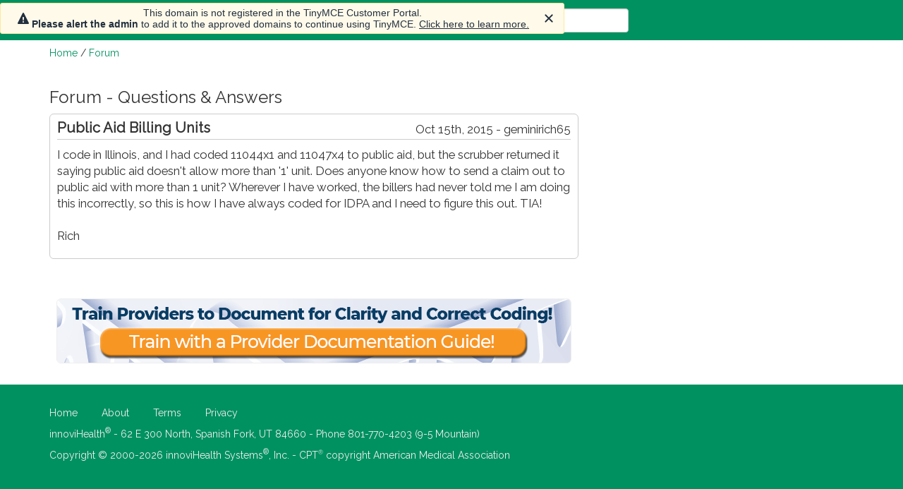

--- FILE ---
content_type: text/html; charset=UTF-8
request_url: https://www.codapedia.com/topicOpen.cfm?id=34C2E8C5-1A58-4340-B161B56D546A86EE
body_size: 3820
content:
<!doctype html>
<html lang="en-US">
<head>
  <title>Public Aid Billing Units - Forum  - Codapedia&trade;</title>
  
  <script async src="https://www.googletagmanager.com/gtag/js?id=UA-154689078-1"></script>
  <script>
    window.dataLayer = window.dataLayer || [];
    function gtag(){dataLayer.push(arguments);}
    gtag('js', new Date());
    gtag('config', 'UA-154689078-1');
  </script>

  <meta name="description" content="Questions and answers about medical documentation, coding, billing, reimbursement and practice management.">
  <meta charset="UTF-8" />
  <meta http-equiv="X-UA-Compatible" content="IE=edge">
  
  <link rel="shortcut icon" href="/images/favicon.ico">
  <link href="https://fonts.googleapis.com/css?family=Raleway" rel="stylesheet">
  <script src='https://www.google.com/recaptcha/api.js'></script>
  
  <link rel="stylesheet" href="https://maxcdn.bootstrapcdn.com/bootstrap/3.3.7/css/bootstrap.min.css" integrity="sha384-BVYiiSIFeK1dGmJRAkycuHAHRg32OmUcww7on3RYdg4Va+PmSTsz/K68vbdEjh4u" crossorigin="anonymous">
  <link rel="stylesheet" href="/includes/styles.css">
  <link rel="stylesheet" href="https://maxcdn.bootstrapcdn.com/font-awesome/4.7.0/css/font-awesome.min.css" integrity="sha384-wvfXpqpZZVQGK6TAh5PVlGOfQNHSoD2xbE+QkPxCAFlNEevoEH3Sl0sibVcOQVnN" crossorigin="anonymous">
  <link rel="stylesheet" href="/includes/bootstrap-datepicker3.min.css">

  <script src="https://code.jquery.com/jquery-1.12.4.min.js" integrity="sha256-ZosEbRLbNQzLpnKIkEdrPv7lOy9C27hHQ+Xp8a4MxAQ=" crossorigin="anonymous"></script>
  <script src="https://maxcdn.bootstrapcdn.com/bootstrap/3.3.7/js/bootstrap.min.js" integrity="sha384-Tc5IQib027qvyjSMfHjOMaLkfuWVxZxUPnCJA7l2mCWNIpG9mGCD8wGNIcPD7Txa" crossorigin="anonymous"></script>
  <script type="text/javascript" src="/includes/bootstrap-datepicker.min.js"></script>
  <script type="text/javascript" src="/includes/_setup.js"></script>
    <script src="https://cdn.tiny.cloud/1/0z71bmvh86lhivzv2ou0rweuqtxq2czeb56u1f2gtaimntaw/tinymce/5/tinymce.min.js" referrerpolicy="origin"></script>

  <script>
    var propertag = propertag || {};
    propertag.cmd = propertag.cmd || [];
    (function() {
      var pm = document.createElement('script');
      pm.async = true; pm.type = 'text/javascript';
      var is_ssl = 'https:' == document.location.protocol;
      pm.src = (is_ssl ? 'https:' : 'http:') + '//global.proper.io/codapedia.min.js';
      var node = document.getElementsByTagName('script')[0];
      node.parentNode.insertBefore(pm, node);
    })();
  </script>

  
</head>
<body>

  <div id="topMenu">
    <div class="container">
    
      <!-- Static navbar -->
      <nav class="navbar navbar-default">
        <div class="container-fluid">
          <div class="navbar-header">
            <button type="button" class="navbar-toggle collapsed" data-toggle="collapse" data-target="#navbar" aria-expanded="false" aria-controls="navbar">
              <span class="sr-only">Toggle navigation</span>
              <span class="icon-bar"></span>
              <span class="icon-bar"></span>
              <span class="icon-bar"></span>
            </button>
            <a class="navbar-brand" style="margin-top:-10px;" href="/">
              <img src="/images/codapedia-logo-transparent-white-small.png" alt="codapedia logo" />
            </a>
          </div>
          <div id="navbar" class="navbar-collapse collapse">
            <ul class="nav navbar-nav">
              <li><a href="/">Home</a></li>
              <li><a href="/custom.cfm?name=codaTags.cfm">Articles</a></li>
              <li><a href="/forumOpen.cfm">Forum</a></li>
      			  <li><a href="/bookstore">Store</a></li>
              <li><a href="/more.cfm">More</a></li>
            </ul>
            <form class="navbar-form" style="display:inline-block;">
<!--              <img src="/images/search-icon-white24x27.png" style="margin-right:4px;" alt="search icon" /> -->
              <input type="text" class="form-control" id="top_search" style="min-width:300px;" placeholder="search...">
            </form>
            <ul class="nav navbar-nav navbar-right" style="margin-left:auto;">
            </ul>
          </div><!--/.nav-collapse -->
        </div><!--/.container-fluid -->
      </nav>

    </div>
  </div>

  <div class="container">
    <!--img src="/images/a-division-of-fac.png" alt="Codapedia is now a division of Find-A-Code" /><br /-->
<div id="breadcrumbs"><a href="/">Home</a> / <a href="forumOpen.cfm">Forum</a></div>    <div id="mainBody">
      <div class="row">
        <div class="col-lg-8">
<h3>Forum - Questions &amp; Answers</h3><div style="margin-bottom:10px;border:1px solid #ccc;border-radius:6px;padding:3px 10px 10px;"><div style="float:right;margin-top:7px;">Oct 15th, 2015 - geminirich65 </div><h1 style="font-weight:bold;border-bottom:1px solid #ccc;font-size:1.2em;margin:0px 0px 10px;padding:5px 0px;">Public Aid Billing Units</h1><p>I code in Illinois, and I had coded 11044x1 and 11047x4 to public aid, but the scrubber returned it saying public aid doesn't allow more than '1' unit. Does anyone know how to send a claim out to public aid with more than 1 unit? Wherever I have worked, the billers had never told me I am doing this incorrectly, so this is how I have always coded for IDPA and I need to figure this out. TIA!<br />
<br />
Rich</p>  <div id="div_reply_0" style="display:none;padding:20px;padding-bottom:10px;">
  <form class="form-horizontal" method="post">
    <input type="hidden" name="id" value="34C2E8C5-1A58-4340-B161B56D546A86EE" />
    <input type="hidden" name="responseID" value="0" />
    <input type="text" name="website" id="website" class="form-check" />
    <div class="form-group">
      <label for="title">Title&nbsp; <small>(optional)</small></label>
      <input type="text" class="form-control" name="title" placeholder="title" />
    </div>
    <div class="form-group">
      <label for="message">Reply</label>
      <textarea class="form-control tiny" name="reply" style="height:150px;"></textarea>
    </div>
    <div class="g-recaptcha" data-sitekey="6LdOhIsUAAAAAIDa8zz_8icIgV1qy4e9C1RPQK_0"></div><br>
    <input type="submit" class="btn btn-primary btn-sm" name="submit_reply" value="Submit Reply" />
  </form>
  </div>

  <div id="div_report_0" style="display:none;padding:20px;padding-bottom:10px;">
  <form class="form-horizontal" method="post">
    <input type="hidden" name="id" value="34C2E8C5-1A58-4340-B161B56D546A86EE" />
    <input type="hidden" name="responseID" value="0" />
    <input type="text" name="website" id="website" class="form-check" />
    <div class="form-group">
      <label for="message">Please describe the nature of the inappropriate post:</label>
      <textarea class="form-control" name="report" style="height:150px;"></textarea>
    </div>
    <div class="g-recaptcha" data-sitekey="6LdOhIsUAAAAAIDa8zz_8icIgV1qy4e9C1RPQK_0"></div><br>
    <input type="submit" class="btn btn-primary btn-sm" name="submit_report" value="Submit Report" />
  </form>
  </div>

</div>
<script type="text/javascript">

function pageOpenReply(id)
{
  $('#div_reply_'+id).show();
}


function pageOpenReport(id)
{
  $('#div_report_'+id).show();
}


function pageVote(type, id)
{
console.log(type+' '+id);
  $.ajax(
  {
    method: "POST",
    url: "vote.cfm",
    data: { type: type, id: id }
  })
  .done(function( json ) 
  {
    jsonData = JSON.parse(json);
    if (jsonData.meta.status == 'error')
    {
      alert( jsonData.meta.message );
    } else
    {
      $('#vote_'+type+'_'+id).html(jsonData.meta.message);
    }
  });
  return false;
}
</script>


<br /><br /><div style="clear:both;text-align:center;"><a href="/ad-click.cfm?id=4" target="_blank"><img src="https://content.findacode.com/images/ads/codapedia/pdgs.png" style="text-align:center;border: 1px solid #eee; border-radius:6px;" /></a></div>
        </div>
        <div class="col-lg-4" style="padding-top:3rem;">
          <div class="proper-ad-unit">
            <div id="proper-ad-codapedia_side_1"> <script> propertag.cmd.push(function() { proper_display('codapedia_side_1'); }); </script> </div>
          </div>
          <div class="proper-ad-unit">
            <div id="proper-ad-codapedia_side_2"> <script> propertag.cmd.push(function() { proper_display('codapedia_side_2'); }); </script> </div>
          </div>
        </div>
      </div>
    </div> <!-- end mainBody -->
  </div> <!-- end container -->
  
  <div id="bottomMenu" style="padding:3rem 0 130px;">
    <div class="container">
      <p>
      <a href="/index.php">Home</a>
      <a href="/page_aboutus.cfm">About</a>
      <!--a href="/page_contactus.cfm">Contact</a-->
      <a href="/page_terms.cfm">Terms</a>
      <a href="/page_policies.cfm">Privacy</a>
      </p>
      <p>
      innoviHealth<sup>&reg;</sup> - 62 E 300 North, Spanish Fork, UT 84660 - Phone 801-770-4203 (9-5 Mountain)
      </p>
      Copyright &copy; 2000-2026 innoviHealth Systems<sup>&reg;</sup>, Inc. - CPT<sup><small>&reg;</small></sup> copyright American Medical Association
    </div>
  </div>

<div class="container">
  <div class="proper-ad-unit ad-sticky">
    <div id="proper-ad-codapedia_sticky_1"> <script> propertag.cmd.push(function() { proper_display('codapedia_sticky_1'); }); </script> </div>
  </div>
</div>
  
    
  
  <script type="text/javascript">
  var clicky_site_ids = clicky_site_ids || [];
  clicky_site_ids.push(101062534);
  (function() {
    var s = document.createElement('script');
    s.type = 'text/javascript';
    s.async = true;
    s.src = '//static.getclicky.com/js';
    ( document.getElementsByTagName('head')[0] || document.getElementsByTagName('body')[0] ).appendChild( s );
  })();

  tinymce.init({
  selector: '.tiny',
  menubar: false,
  plugins: "hr lists link code",
  toolbar: 'bold italic | copy paste selectall removeformat | indent outdent | bullist numlist hr | link unlink | subscript superscript',
  toolbar_drawer: 'floating',
  preview_styles: false,
  browser_spellcheck: true,
  contextmenu: false,
  forced_root_block: '',
  });
  </script>
  <noscript><p><img alt="Clicky" width="1" height="1" src="//in.getclicky.com/101062534ns.gif" /></p></noscript>

</body>
</html>

--- FILE ---
content_type: text/html; charset=utf-8
request_url: https://www.google.com/recaptcha/api2/anchor?ar=1&k=6LdOhIsUAAAAAIDa8zz_8icIgV1qy4e9C1RPQK_0&co=aHR0cHM6Ly93d3cuY29kYXBlZGlhLmNvbTo0NDM.&hl=en&v=PoyoqOPhxBO7pBk68S4YbpHZ&size=normal&anchor-ms=20000&execute-ms=30000&cb=chqwxiog221v
body_size: 49544
content:
<!DOCTYPE HTML><html dir="ltr" lang="en"><head><meta http-equiv="Content-Type" content="text/html; charset=UTF-8">
<meta http-equiv="X-UA-Compatible" content="IE=edge">
<title>reCAPTCHA</title>
<style type="text/css">
/* cyrillic-ext */
@font-face {
  font-family: 'Roboto';
  font-style: normal;
  font-weight: 400;
  font-stretch: 100%;
  src: url(//fonts.gstatic.com/s/roboto/v48/KFO7CnqEu92Fr1ME7kSn66aGLdTylUAMa3GUBHMdazTgWw.woff2) format('woff2');
  unicode-range: U+0460-052F, U+1C80-1C8A, U+20B4, U+2DE0-2DFF, U+A640-A69F, U+FE2E-FE2F;
}
/* cyrillic */
@font-face {
  font-family: 'Roboto';
  font-style: normal;
  font-weight: 400;
  font-stretch: 100%;
  src: url(//fonts.gstatic.com/s/roboto/v48/KFO7CnqEu92Fr1ME7kSn66aGLdTylUAMa3iUBHMdazTgWw.woff2) format('woff2');
  unicode-range: U+0301, U+0400-045F, U+0490-0491, U+04B0-04B1, U+2116;
}
/* greek-ext */
@font-face {
  font-family: 'Roboto';
  font-style: normal;
  font-weight: 400;
  font-stretch: 100%;
  src: url(//fonts.gstatic.com/s/roboto/v48/KFO7CnqEu92Fr1ME7kSn66aGLdTylUAMa3CUBHMdazTgWw.woff2) format('woff2');
  unicode-range: U+1F00-1FFF;
}
/* greek */
@font-face {
  font-family: 'Roboto';
  font-style: normal;
  font-weight: 400;
  font-stretch: 100%;
  src: url(//fonts.gstatic.com/s/roboto/v48/KFO7CnqEu92Fr1ME7kSn66aGLdTylUAMa3-UBHMdazTgWw.woff2) format('woff2');
  unicode-range: U+0370-0377, U+037A-037F, U+0384-038A, U+038C, U+038E-03A1, U+03A3-03FF;
}
/* math */
@font-face {
  font-family: 'Roboto';
  font-style: normal;
  font-weight: 400;
  font-stretch: 100%;
  src: url(//fonts.gstatic.com/s/roboto/v48/KFO7CnqEu92Fr1ME7kSn66aGLdTylUAMawCUBHMdazTgWw.woff2) format('woff2');
  unicode-range: U+0302-0303, U+0305, U+0307-0308, U+0310, U+0312, U+0315, U+031A, U+0326-0327, U+032C, U+032F-0330, U+0332-0333, U+0338, U+033A, U+0346, U+034D, U+0391-03A1, U+03A3-03A9, U+03B1-03C9, U+03D1, U+03D5-03D6, U+03F0-03F1, U+03F4-03F5, U+2016-2017, U+2034-2038, U+203C, U+2040, U+2043, U+2047, U+2050, U+2057, U+205F, U+2070-2071, U+2074-208E, U+2090-209C, U+20D0-20DC, U+20E1, U+20E5-20EF, U+2100-2112, U+2114-2115, U+2117-2121, U+2123-214F, U+2190, U+2192, U+2194-21AE, U+21B0-21E5, U+21F1-21F2, U+21F4-2211, U+2213-2214, U+2216-22FF, U+2308-230B, U+2310, U+2319, U+231C-2321, U+2336-237A, U+237C, U+2395, U+239B-23B7, U+23D0, U+23DC-23E1, U+2474-2475, U+25AF, U+25B3, U+25B7, U+25BD, U+25C1, U+25CA, U+25CC, U+25FB, U+266D-266F, U+27C0-27FF, U+2900-2AFF, U+2B0E-2B11, U+2B30-2B4C, U+2BFE, U+3030, U+FF5B, U+FF5D, U+1D400-1D7FF, U+1EE00-1EEFF;
}
/* symbols */
@font-face {
  font-family: 'Roboto';
  font-style: normal;
  font-weight: 400;
  font-stretch: 100%;
  src: url(//fonts.gstatic.com/s/roboto/v48/KFO7CnqEu92Fr1ME7kSn66aGLdTylUAMaxKUBHMdazTgWw.woff2) format('woff2');
  unicode-range: U+0001-000C, U+000E-001F, U+007F-009F, U+20DD-20E0, U+20E2-20E4, U+2150-218F, U+2190, U+2192, U+2194-2199, U+21AF, U+21E6-21F0, U+21F3, U+2218-2219, U+2299, U+22C4-22C6, U+2300-243F, U+2440-244A, U+2460-24FF, U+25A0-27BF, U+2800-28FF, U+2921-2922, U+2981, U+29BF, U+29EB, U+2B00-2BFF, U+4DC0-4DFF, U+FFF9-FFFB, U+10140-1018E, U+10190-1019C, U+101A0, U+101D0-101FD, U+102E0-102FB, U+10E60-10E7E, U+1D2C0-1D2D3, U+1D2E0-1D37F, U+1F000-1F0FF, U+1F100-1F1AD, U+1F1E6-1F1FF, U+1F30D-1F30F, U+1F315, U+1F31C, U+1F31E, U+1F320-1F32C, U+1F336, U+1F378, U+1F37D, U+1F382, U+1F393-1F39F, U+1F3A7-1F3A8, U+1F3AC-1F3AF, U+1F3C2, U+1F3C4-1F3C6, U+1F3CA-1F3CE, U+1F3D4-1F3E0, U+1F3ED, U+1F3F1-1F3F3, U+1F3F5-1F3F7, U+1F408, U+1F415, U+1F41F, U+1F426, U+1F43F, U+1F441-1F442, U+1F444, U+1F446-1F449, U+1F44C-1F44E, U+1F453, U+1F46A, U+1F47D, U+1F4A3, U+1F4B0, U+1F4B3, U+1F4B9, U+1F4BB, U+1F4BF, U+1F4C8-1F4CB, U+1F4D6, U+1F4DA, U+1F4DF, U+1F4E3-1F4E6, U+1F4EA-1F4ED, U+1F4F7, U+1F4F9-1F4FB, U+1F4FD-1F4FE, U+1F503, U+1F507-1F50B, U+1F50D, U+1F512-1F513, U+1F53E-1F54A, U+1F54F-1F5FA, U+1F610, U+1F650-1F67F, U+1F687, U+1F68D, U+1F691, U+1F694, U+1F698, U+1F6AD, U+1F6B2, U+1F6B9-1F6BA, U+1F6BC, U+1F6C6-1F6CF, U+1F6D3-1F6D7, U+1F6E0-1F6EA, U+1F6F0-1F6F3, U+1F6F7-1F6FC, U+1F700-1F7FF, U+1F800-1F80B, U+1F810-1F847, U+1F850-1F859, U+1F860-1F887, U+1F890-1F8AD, U+1F8B0-1F8BB, U+1F8C0-1F8C1, U+1F900-1F90B, U+1F93B, U+1F946, U+1F984, U+1F996, U+1F9E9, U+1FA00-1FA6F, U+1FA70-1FA7C, U+1FA80-1FA89, U+1FA8F-1FAC6, U+1FACE-1FADC, U+1FADF-1FAE9, U+1FAF0-1FAF8, U+1FB00-1FBFF;
}
/* vietnamese */
@font-face {
  font-family: 'Roboto';
  font-style: normal;
  font-weight: 400;
  font-stretch: 100%;
  src: url(//fonts.gstatic.com/s/roboto/v48/KFO7CnqEu92Fr1ME7kSn66aGLdTylUAMa3OUBHMdazTgWw.woff2) format('woff2');
  unicode-range: U+0102-0103, U+0110-0111, U+0128-0129, U+0168-0169, U+01A0-01A1, U+01AF-01B0, U+0300-0301, U+0303-0304, U+0308-0309, U+0323, U+0329, U+1EA0-1EF9, U+20AB;
}
/* latin-ext */
@font-face {
  font-family: 'Roboto';
  font-style: normal;
  font-weight: 400;
  font-stretch: 100%;
  src: url(//fonts.gstatic.com/s/roboto/v48/KFO7CnqEu92Fr1ME7kSn66aGLdTylUAMa3KUBHMdazTgWw.woff2) format('woff2');
  unicode-range: U+0100-02BA, U+02BD-02C5, U+02C7-02CC, U+02CE-02D7, U+02DD-02FF, U+0304, U+0308, U+0329, U+1D00-1DBF, U+1E00-1E9F, U+1EF2-1EFF, U+2020, U+20A0-20AB, U+20AD-20C0, U+2113, U+2C60-2C7F, U+A720-A7FF;
}
/* latin */
@font-face {
  font-family: 'Roboto';
  font-style: normal;
  font-weight: 400;
  font-stretch: 100%;
  src: url(//fonts.gstatic.com/s/roboto/v48/KFO7CnqEu92Fr1ME7kSn66aGLdTylUAMa3yUBHMdazQ.woff2) format('woff2');
  unicode-range: U+0000-00FF, U+0131, U+0152-0153, U+02BB-02BC, U+02C6, U+02DA, U+02DC, U+0304, U+0308, U+0329, U+2000-206F, U+20AC, U+2122, U+2191, U+2193, U+2212, U+2215, U+FEFF, U+FFFD;
}
/* cyrillic-ext */
@font-face {
  font-family: 'Roboto';
  font-style: normal;
  font-weight: 500;
  font-stretch: 100%;
  src: url(//fonts.gstatic.com/s/roboto/v48/KFO7CnqEu92Fr1ME7kSn66aGLdTylUAMa3GUBHMdazTgWw.woff2) format('woff2');
  unicode-range: U+0460-052F, U+1C80-1C8A, U+20B4, U+2DE0-2DFF, U+A640-A69F, U+FE2E-FE2F;
}
/* cyrillic */
@font-face {
  font-family: 'Roboto';
  font-style: normal;
  font-weight: 500;
  font-stretch: 100%;
  src: url(//fonts.gstatic.com/s/roboto/v48/KFO7CnqEu92Fr1ME7kSn66aGLdTylUAMa3iUBHMdazTgWw.woff2) format('woff2');
  unicode-range: U+0301, U+0400-045F, U+0490-0491, U+04B0-04B1, U+2116;
}
/* greek-ext */
@font-face {
  font-family: 'Roboto';
  font-style: normal;
  font-weight: 500;
  font-stretch: 100%;
  src: url(//fonts.gstatic.com/s/roboto/v48/KFO7CnqEu92Fr1ME7kSn66aGLdTylUAMa3CUBHMdazTgWw.woff2) format('woff2');
  unicode-range: U+1F00-1FFF;
}
/* greek */
@font-face {
  font-family: 'Roboto';
  font-style: normal;
  font-weight: 500;
  font-stretch: 100%;
  src: url(//fonts.gstatic.com/s/roboto/v48/KFO7CnqEu92Fr1ME7kSn66aGLdTylUAMa3-UBHMdazTgWw.woff2) format('woff2');
  unicode-range: U+0370-0377, U+037A-037F, U+0384-038A, U+038C, U+038E-03A1, U+03A3-03FF;
}
/* math */
@font-face {
  font-family: 'Roboto';
  font-style: normal;
  font-weight: 500;
  font-stretch: 100%;
  src: url(//fonts.gstatic.com/s/roboto/v48/KFO7CnqEu92Fr1ME7kSn66aGLdTylUAMawCUBHMdazTgWw.woff2) format('woff2');
  unicode-range: U+0302-0303, U+0305, U+0307-0308, U+0310, U+0312, U+0315, U+031A, U+0326-0327, U+032C, U+032F-0330, U+0332-0333, U+0338, U+033A, U+0346, U+034D, U+0391-03A1, U+03A3-03A9, U+03B1-03C9, U+03D1, U+03D5-03D6, U+03F0-03F1, U+03F4-03F5, U+2016-2017, U+2034-2038, U+203C, U+2040, U+2043, U+2047, U+2050, U+2057, U+205F, U+2070-2071, U+2074-208E, U+2090-209C, U+20D0-20DC, U+20E1, U+20E5-20EF, U+2100-2112, U+2114-2115, U+2117-2121, U+2123-214F, U+2190, U+2192, U+2194-21AE, U+21B0-21E5, U+21F1-21F2, U+21F4-2211, U+2213-2214, U+2216-22FF, U+2308-230B, U+2310, U+2319, U+231C-2321, U+2336-237A, U+237C, U+2395, U+239B-23B7, U+23D0, U+23DC-23E1, U+2474-2475, U+25AF, U+25B3, U+25B7, U+25BD, U+25C1, U+25CA, U+25CC, U+25FB, U+266D-266F, U+27C0-27FF, U+2900-2AFF, U+2B0E-2B11, U+2B30-2B4C, U+2BFE, U+3030, U+FF5B, U+FF5D, U+1D400-1D7FF, U+1EE00-1EEFF;
}
/* symbols */
@font-face {
  font-family: 'Roboto';
  font-style: normal;
  font-weight: 500;
  font-stretch: 100%;
  src: url(//fonts.gstatic.com/s/roboto/v48/KFO7CnqEu92Fr1ME7kSn66aGLdTylUAMaxKUBHMdazTgWw.woff2) format('woff2');
  unicode-range: U+0001-000C, U+000E-001F, U+007F-009F, U+20DD-20E0, U+20E2-20E4, U+2150-218F, U+2190, U+2192, U+2194-2199, U+21AF, U+21E6-21F0, U+21F3, U+2218-2219, U+2299, U+22C4-22C6, U+2300-243F, U+2440-244A, U+2460-24FF, U+25A0-27BF, U+2800-28FF, U+2921-2922, U+2981, U+29BF, U+29EB, U+2B00-2BFF, U+4DC0-4DFF, U+FFF9-FFFB, U+10140-1018E, U+10190-1019C, U+101A0, U+101D0-101FD, U+102E0-102FB, U+10E60-10E7E, U+1D2C0-1D2D3, U+1D2E0-1D37F, U+1F000-1F0FF, U+1F100-1F1AD, U+1F1E6-1F1FF, U+1F30D-1F30F, U+1F315, U+1F31C, U+1F31E, U+1F320-1F32C, U+1F336, U+1F378, U+1F37D, U+1F382, U+1F393-1F39F, U+1F3A7-1F3A8, U+1F3AC-1F3AF, U+1F3C2, U+1F3C4-1F3C6, U+1F3CA-1F3CE, U+1F3D4-1F3E0, U+1F3ED, U+1F3F1-1F3F3, U+1F3F5-1F3F7, U+1F408, U+1F415, U+1F41F, U+1F426, U+1F43F, U+1F441-1F442, U+1F444, U+1F446-1F449, U+1F44C-1F44E, U+1F453, U+1F46A, U+1F47D, U+1F4A3, U+1F4B0, U+1F4B3, U+1F4B9, U+1F4BB, U+1F4BF, U+1F4C8-1F4CB, U+1F4D6, U+1F4DA, U+1F4DF, U+1F4E3-1F4E6, U+1F4EA-1F4ED, U+1F4F7, U+1F4F9-1F4FB, U+1F4FD-1F4FE, U+1F503, U+1F507-1F50B, U+1F50D, U+1F512-1F513, U+1F53E-1F54A, U+1F54F-1F5FA, U+1F610, U+1F650-1F67F, U+1F687, U+1F68D, U+1F691, U+1F694, U+1F698, U+1F6AD, U+1F6B2, U+1F6B9-1F6BA, U+1F6BC, U+1F6C6-1F6CF, U+1F6D3-1F6D7, U+1F6E0-1F6EA, U+1F6F0-1F6F3, U+1F6F7-1F6FC, U+1F700-1F7FF, U+1F800-1F80B, U+1F810-1F847, U+1F850-1F859, U+1F860-1F887, U+1F890-1F8AD, U+1F8B0-1F8BB, U+1F8C0-1F8C1, U+1F900-1F90B, U+1F93B, U+1F946, U+1F984, U+1F996, U+1F9E9, U+1FA00-1FA6F, U+1FA70-1FA7C, U+1FA80-1FA89, U+1FA8F-1FAC6, U+1FACE-1FADC, U+1FADF-1FAE9, U+1FAF0-1FAF8, U+1FB00-1FBFF;
}
/* vietnamese */
@font-face {
  font-family: 'Roboto';
  font-style: normal;
  font-weight: 500;
  font-stretch: 100%;
  src: url(//fonts.gstatic.com/s/roboto/v48/KFO7CnqEu92Fr1ME7kSn66aGLdTylUAMa3OUBHMdazTgWw.woff2) format('woff2');
  unicode-range: U+0102-0103, U+0110-0111, U+0128-0129, U+0168-0169, U+01A0-01A1, U+01AF-01B0, U+0300-0301, U+0303-0304, U+0308-0309, U+0323, U+0329, U+1EA0-1EF9, U+20AB;
}
/* latin-ext */
@font-face {
  font-family: 'Roboto';
  font-style: normal;
  font-weight: 500;
  font-stretch: 100%;
  src: url(//fonts.gstatic.com/s/roboto/v48/KFO7CnqEu92Fr1ME7kSn66aGLdTylUAMa3KUBHMdazTgWw.woff2) format('woff2');
  unicode-range: U+0100-02BA, U+02BD-02C5, U+02C7-02CC, U+02CE-02D7, U+02DD-02FF, U+0304, U+0308, U+0329, U+1D00-1DBF, U+1E00-1E9F, U+1EF2-1EFF, U+2020, U+20A0-20AB, U+20AD-20C0, U+2113, U+2C60-2C7F, U+A720-A7FF;
}
/* latin */
@font-face {
  font-family: 'Roboto';
  font-style: normal;
  font-weight: 500;
  font-stretch: 100%;
  src: url(//fonts.gstatic.com/s/roboto/v48/KFO7CnqEu92Fr1ME7kSn66aGLdTylUAMa3yUBHMdazQ.woff2) format('woff2');
  unicode-range: U+0000-00FF, U+0131, U+0152-0153, U+02BB-02BC, U+02C6, U+02DA, U+02DC, U+0304, U+0308, U+0329, U+2000-206F, U+20AC, U+2122, U+2191, U+2193, U+2212, U+2215, U+FEFF, U+FFFD;
}
/* cyrillic-ext */
@font-face {
  font-family: 'Roboto';
  font-style: normal;
  font-weight: 900;
  font-stretch: 100%;
  src: url(//fonts.gstatic.com/s/roboto/v48/KFO7CnqEu92Fr1ME7kSn66aGLdTylUAMa3GUBHMdazTgWw.woff2) format('woff2');
  unicode-range: U+0460-052F, U+1C80-1C8A, U+20B4, U+2DE0-2DFF, U+A640-A69F, U+FE2E-FE2F;
}
/* cyrillic */
@font-face {
  font-family: 'Roboto';
  font-style: normal;
  font-weight: 900;
  font-stretch: 100%;
  src: url(//fonts.gstatic.com/s/roboto/v48/KFO7CnqEu92Fr1ME7kSn66aGLdTylUAMa3iUBHMdazTgWw.woff2) format('woff2');
  unicode-range: U+0301, U+0400-045F, U+0490-0491, U+04B0-04B1, U+2116;
}
/* greek-ext */
@font-face {
  font-family: 'Roboto';
  font-style: normal;
  font-weight: 900;
  font-stretch: 100%;
  src: url(//fonts.gstatic.com/s/roboto/v48/KFO7CnqEu92Fr1ME7kSn66aGLdTylUAMa3CUBHMdazTgWw.woff2) format('woff2');
  unicode-range: U+1F00-1FFF;
}
/* greek */
@font-face {
  font-family: 'Roboto';
  font-style: normal;
  font-weight: 900;
  font-stretch: 100%;
  src: url(//fonts.gstatic.com/s/roboto/v48/KFO7CnqEu92Fr1ME7kSn66aGLdTylUAMa3-UBHMdazTgWw.woff2) format('woff2');
  unicode-range: U+0370-0377, U+037A-037F, U+0384-038A, U+038C, U+038E-03A1, U+03A3-03FF;
}
/* math */
@font-face {
  font-family: 'Roboto';
  font-style: normal;
  font-weight: 900;
  font-stretch: 100%;
  src: url(//fonts.gstatic.com/s/roboto/v48/KFO7CnqEu92Fr1ME7kSn66aGLdTylUAMawCUBHMdazTgWw.woff2) format('woff2');
  unicode-range: U+0302-0303, U+0305, U+0307-0308, U+0310, U+0312, U+0315, U+031A, U+0326-0327, U+032C, U+032F-0330, U+0332-0333, U+0338, U+033A, U+0346, U+034D, U+0391-03A1, U+03A3-03A9, U+03B1-03C9, U+03D1, U+03D5-03D6, U+03F0-03F1, U+03F4-03F5, U+2016-2017, U+2034-2038, U+203C, U+2040, U+2043, U+2047, U+2050, U+2057, U+205F, U+2070-2071, U+2074-208E, U+2090-209C, U+20D0-20DC, U+20E1, U+20E5-20EF, U+2100-2112, U+2114-2115, U+2117-2121, U+2123-214F, U+2190, U+2192, U+2194-21AE, U+21B0-21E5, U+21F1-21F2, U+21F4-2211, U+2213-2214, U+2216-22FF, U+2308-230B, U+2310, U+2319, U+231C-2321, U+2336-237A, U+237C, U+2395, U+239B-23B7, U+23D0, U+23DC-23E1, U+2474-2475, U+25AF, U+25B3, U+25B7, U+25BD, U+25C1, U+25CA, U+25CC, U+25FB, U+266D-266F, U+27C0-27FF, U+2900-2AFF, U+2B0E-2B11, U+2B30-2B4C, U+2BFE, U+3030, U+FF5B, U+FF5D, U+1D400-1D7FF, U+1EE00-1EEFF;
}
/* symbols */
@font-face {
  font-family: 'Roboto';
  font-style: normal;
  font-weight: 900;
  font-stretch: 100%;
  src: url(//fonts.gstatic.com/s/roboto/v48/KFO7CnqEu92Fr1ME7kSn66aGLdTylUAMaxKUBHMdazTgWw.woff2) format('woff2');
  unicode-range: U+0001-000C, U+000E-001F, U+007F-009F, U+20DD-20E0, U+20E2-20E4, U+2150-218F, U+2190, U+2192, U+2194-2199, U+21AF, U+21E6-21F0, U+21F3, U+2218-2219, U+2299, U+22C4-22C6, U+2300-243F, U+2440-244A, U+2460-24FF, U+25A0-27BF, U+2800-28FF, U+2921-2922, U+2981, U+29BF, U+29EB, U+2B00-2BFF, U+4DC0-4DFF, U+FFF9-FFFB, U+10140-1018E, U+10190-1019C, U+101A0, U+101D0-101FD, U+102E0-102FB, U+10E60-10E7E, U+1D2C0-1D2D3, U+1D2E0-1D37F, U+1F000-1F0FF, U+1F100-1F1AD, U+1F1E6-1F1FF, U+1F30D-1F30F, U+1F315, U+1F31C, U+1F31E, U+1F320-1F32C, U+1F336, U+1F378, U+1F37D, U+1F382, U+1F393-1F39F, U+1F3A7-1F3A8, U+1F3AC-1F3AF, U+1F3C2, U+1F3C4-1F3C6, U+1F3CA-1F3CE, U+1F3D4-1F3E0, U+1F3ED, U+1F3F1-1F3F3, U+1F3F5-1F3F7, U+1F408, U+1F415, U+1F41F, U+1F426, U+1F43F, U+1F441-1F442, U+1F444, U+1F446-1F449, U+1F44C-1F44E, U+1F453, U+1F46A, U+1F47D, U+1F4A3, U+1F4B0, U+1F4B3, U+1F4B9, U+1F4BB, U+1F4BF, U+1F4C8-1F4CB, U+1F4D6, U+1F4DA, U+1F4DF, U+1F4E3-1F4E6, U+1F4EA-1F4ED, U+1F4F7, U+1F4F9-1F4FB, U+1F4FD-1F4FE, U+1F503, U+1F507-1F50B, U+1F50D, U+1F512-1F513, U+1F53E-1F54A, U+1F54F-1F5FA, U+1F610, U+1F650-1F67F, U+1F687, U+1F68D, U+1F691, U+1F694, U+1F698, U+1F6AD, U+1F6B2, U+1F6B9-1F6BA, U+1F6BC, U+1F6C6-1F6CF, U+1F6D3-1F6D7, U+1F6E0-1F6EA, U+1F6F0-1F6F3, U+1F6F7-1F6FC, U+1F700-1F7FF, U+1F800-1F80B, U+1F810-1F847, U+1F850-1F859, U+1F860-1F887, U+1F890-1F8AD, U+1F8B0-1F8BB, U+1F8C0-1F8C1, U+1F900-1F90B, U+1F93B, U+1F946, U+1F984, U+1F996, U+1F9E9, U+1FA00-1FA6F, U+1FA70-1FA7C, U+1FA80-1FA89, U+1FA8F-1FAC6, U+1FACE-1FADC, U+1FADF-1FAE9, U+1FAF0-1FAF8, U+1FB00-1FBFF;
}
/* vietnamese */
@font-face {
  font-family: 'Roboto';
  font-style: normal;
  font-weight: 900;
  font-stretch: 100%;
  src: url(//fonts.gstatic.com/s/roboto/v48/KFO7CnqEu92Fr1ME7kSn66aGLdTylUAMa3OUBHMdazTgWw.woff2) format('woff2');
  unicode-range: U+0102-0103, U+0110-0111, U+0128-0129, U+0168-0169, U+01A0-01A1, U+01AF-01B0, U+0300-0301, U+0303-0304, U+0308-0309, U+0323, U+0329, U+1EA0-1EF9, U+20AB;
}
/* latin-ext */
@font-face {
  font-family: 'Roboto';
  font-style: normal;
  font-weight: 900;
  font-stretch: 100%;
  src: url(//fonts.gstatic.com/s/roboto/v48/KFO7CnqEu92Fr1ME7kSn66aGLdTylUAMa3KUBHMdazTgWw.woff2) format('woff2');
  unicode-range: U+0100-02BA, U+02BD-02C5, U+02C7-02CC, U+02CE-02D7, U+02DD-02FF, U+0304, U+0308, U+0329, U+1D00-1DBF, U+1E00-1E9F, U+1EF2-1EFF, U+2020, U+20A0-20AB, U+20AD-20C0, U+2113, U+2C60-2C7F, U+A720-A7FF;
}
/* latin */
@font-face {
  font-family: 'Roboto';
  font-style: normal;
  font-weight: 900;
  font-stretch: 100%;
  src: url(//fonts.gstatic.com/s/roboto/v48/KFO7CnqEu92Fr1ME7kSn66aGLdTylUAMa3yUBHMdazQ.woff2) format('woff2');
  unicode-range: U+0000-00FF, U+0131, U+0152-0153, U+02BB-02BC, U+02C6, U+02DA, U+02DC, U+0304, U+0308, U+0329, U+2000-206F, U+20AC, U+2122, U+2191, U+2193, U+2212, U+2215, U+FEFF, U+FFFD;
}

</style>
<link rel="stylesheet" type="text/css" href="https://www.gstatic.com/recaptcha/releases/PoyoqOPhxBO7pBk68S4YbpHZ/styles__ltr.css">
<script nonce="bfBgKp0M3UgCZf3uWeNDdg" type="text/javascript">window['__recaptcha_api'] = 'https://www.google.com/recaptcha/api2/';</script>
<script type="text/javascript" src="https://www.gstatic.com/recaptcha/releases/PoyoqOPhxBO7pBk68S4YbpHZ/recaptcha__en.js" nonce="bfBgKp0M3UgCZf3uWeNDdg">
      
    </script></head>
<body><div id="rc-anchor-alert" class="rc-anchor-alert"></div>
<input type="hidden" id="recaptcha-token" value="[base64]">
<script type="text/javascript" nonce="bfBgKp0M3UgCZf3uWeNDdg">
      recaptcha.anchor.Main.init("[\x22ainput\x22,[\x22bgdata\x22,\x22\x22,\[base64]/[base64]/[base64]/[base64]/[base64]/[base64]/KGcoTywyNTMsTy5PKSxVRyhPLEMpKTpnKE8sMjUzLEMpLE8pKSxsKSksTykpfSxieT1mdW5jdGlvbihDLE8sdSxsKXtmb3IobD0odT1SKEMpLDApO08+MDtPLS0pbD1sPDw4fFooQyk7ZyhDLHUsbCl9LFVHPWZ1bmN0aW9uKEMsTyl7Qy5pLmxlbmd0aD4xMDQ/[base64]/[base64]/[base64]/[base64]/[base64]/[base64]/[base64]\\u003d\x22,\[base64]\\u003d\\u003d\x22,\x22R3/[base64]/ChMKtHcOkwrMBCyYwDcOcwrZcLcOIO8OEHsK0wq/DlMO6wq4Ue8OEHiTCszLDhE/Csm7CmkldwoEDR2gOYcK0wrrDp13DmDIHw4HCqlnDtsOMT8KHwqNXwpHDucKRwrwTwrrCmsKFw6hAw5hOwpjDiMOQw6fCjSLDlyXChcOmfQDCqMKdBMOewr/ColjDtsK8w5JdQMKIw7EZPcOXa8KrwrQWM8KAw6HDv8OuVD3CnG/DsX8YwrUAbW9+JSXDjWPCs8O+Pz9Bw4Iowo17w47Dn8Kkw5k9LMKYw7pPwroHwrnChCvDu33CicKmw6XDv13CusOawp7ChwfChsOjb8KSLw7CkA7CkVfDm8O2NFRiwpXDqcO6w454SANjwp3Dq3fDosKtZTTCi8OIw7DCtsKWwp/CnsKrwo48wrvCrGbCsj3CrXvDs8K+OB7DpsK9CsOKZMOgG2xrw4LCnU/DnhMBw43CpsOmwpV1CcK8LxFbHMK8w78wwqfClsOxDMKXcTN7wr/Du2jDoEo4FTnDjMOIwq1Lw4BcwpfCqGnCucOvS8OSwq4EDMOnDMKJw4TDpWEMOsODQ2DCtBHDpQI0XMOiw5HDon8iTcKOwr9AE8OMXBjCmsKqIsKndMO0CyjCrMO5C8OsKkcQaGHDtsKML8KlwqlpA1lCw5UNacKdw7/DpcOnDMKdwqZiU0/DokDCiUtdFMKOMcOdw7HDhDvDpsKHAcOACHPCh8ODCXA+eDDCuQXCisOgw4zDkzbDl09xw4x6QzI9AlFCacK7wp/DgA/CghzDnsOGw6c9wrpvwp4wX8K7YcOKw49/DQw5fF7DhUQFbsO0wqZDwr/CnsOnSsKdwonCmcORwoPCtsOPPsKJwqB6TMOJwo7CjsOwwrDDhMOnw6s2A8KAbsOEw7PDocKPw5ljwpLDgMO7ewQ8EyByw7Z/[base64]/[base64]/Dq8OBw7Vrw6gow6PCrHfDijguDMOnwobCk8KKKzdaKsKYw55/woHDlnvDuMKvZFYRw4g6wqpcQsK2UzQkV8OSAsOKw5XCozFSwq1EwqHDiU4IwoJ5w7LDgcK/IsOLw6zDnB1Uw50aHBgcw4fDn8Khw6/DuMKVd0fDp33Cl8KlIiUABEnDv8KqFMKJejtSFjxvL3PDsMO4GX4hFG11w7fDjRrDjsKgw7h6w4jCkWghw6o7wq5pX1vCssO5BcO1w7zCk8K4WMO+DcOTPg44Ai5rBhNXwqzCm1XCn0I0FQ7DucKrLEHDr8KBOGnCgCI5RsKQbSrDh8KHwq/DvkMUJ8KTSMOqw4c3wpbCscOORh0/w6nCrcOyw7YlcjbDjsOzw5xPwpHDnMKNJMOXDRtXwqDCm8KMw69ww4bCulTDmgkCRcKtwrYZM3g4OMK1WsOMwqPCkMKCwqfDgsKfw6h2wrnCoMOiFsOlNsOGSjLDssO3woVowqUSw5Q/[base64]/DvMOSwpo8PlfDvcOmwrHDlDlZw4bDicK8LcKIw7zDpDrDscOKwrvChcKAwojDjMO1wp7Dj3rDssO/w41/TgRjwoDCv8Oyw6rDnyMoGxjCgUBuaMKTDMOAw7zDuMKjwolVwo1xIcOxXRbCuQnDgHXCg8KgGsOmw5NwGMOfbsOYwqfCicOcEMOkVcKIw53ChXwaJcKYSwLCmmrDv17Dm2oXw78kK2/Dl8KbwqDDrcKXIsKkO8KSTMKjW8KWOFJIw44ueUILwpPCiMO3AQPDrcK6OMOjwqE4wpsEf8OvwprDicKVD8OTEAjDgsK1KCt1ZWbCjXU2w5w2wrfDjMKcSMK+RsKewrttwpEkL2tIMSjDr8OPworDhMKbb3gBFMOfEA4cw6dfO01TMsOlYcKUAiLCphrCigdbwp/Ck0PDsCjChUtnw4F+Tz00HsKXasKADQVHEDF1DMOFwp/Dsw3DosOiw6LDtVzChcKawpYsAVbCvsKUJsKzbkIgw5U4wqPCm8KFwqjCjsKww6AXcMKCw7wwLMK7YlRPVTPCmVfDkGfDjMKnwqrCg8KHwqPCswB4CsO7ZAnDj8Kqw6B/MXfCmgbDn2XCpcKMwqLCt8Kuwq1JEhTCuhfDvx98AMO7w7zDmBHChjvCt3NsQcO1wrwDdD9TC8Orwrsew6PDs8OVw7F6wpDDtAsAwqPCmirCtcKEwox2ThzCuzXCm1DChzjDncO7wpBPwrDCrkZbAcOndBnDlyl/NwDCswvDkcKuw6nDvMOlw4DDuAXCvFEQecOEwonCjsKyTMK+w7twwqbDosKCwqV5wpoMw4x8K8O+wq9nX8O1woQ2w5NJZcKJw7Ayw6LDt1VYwoXDiMKpaXPCuDRmMzHCkMOxZcOqw4bCssKYw5ESAy/[base64]/w5dWwpo8wqbChHfDssKOw6ViwqxiwqltwqY4ZnnCh8KtwqwjGcKBW8OJwq9idj1YNUcDIMKkw5cOw4TDv3ohwrfDnGQSZ8KaCcO9cMKNUMKDw7MWNcKhw58SwoHDhnlnwogOS8KTwpU1IGZ2wokTFUbDgEZZwrZ/BsOIw57DusKWOjBhw4xEFRLDvRPDucKlwoUSw6IFw73DnnbCqsOJwqPDncOzWDEhw6bCtRjCnsOrRxrCncOdOcOkwo3CoSvDjsO+KsOzf0/DoG0ewofDo8OSRsOKwr7DqcO8w7vDsE44wp/DkWImwqtBw7RAworCg8KoDnjDrwtDXTpQVSJOL8KDwqQsBsOfw4Jnw6vDmcKPN8O8wo5YHAkHw4ZBGzFrw6UxOcO6HAE/wpHCl8Kpw7EcW8OzecOQw7HChsKPwoNjwrfDhMKGDMK8wrnDgUfCkSYxI8OFdTXCnHnCsQRxaEjClsKpwqwZw4pcb8OgbADDmMKww4nDg8K/[base64]/DhMOyd2/CmsK5QHjDucKYTGsDw4cZwod8wobDj2jDucOlw7RoeMORNcOQMcKNWsOeQsOcRMOlCcKtw7QFwr8gw54wwqFYf8KVWBrDrcKMNnVlbSNzX8OrMsO1BsKJwp5ieEDCgnTCumXDkcODw7FaSUvDgcKpw6LDocOBwq/CqcKOw7JVBsOADzI4w4rCpsOWYFbCgH10NsKjP3HCo8ONwr5kFsKjwqFMw7bDocOdFT0Yw4DCvsKHO3I2w4/[base64]/[base64]/DhwVQFx/[base64]/Co8Oaw51YV8K9BMK6w5BXwoI/woPDp8Kswr4JSmLCr8KGwqYewrhCO8O5Y8KGw5DDoxQTXcObQ8KOw7DDmcOTZBdvwonDpS7DoDfCvVJ+Bm8eDSDDrcOfNS8HwqfCgELCtWbCmcKewq7DjMKsbx/[base64]/B8KrwpQqwoYiw6fDmsO5DF8QwpfCv8KGwrFOw6TDvBLChsKtTX7DsBdpwpzChMK5w5p5w7BlT8K0ZzBXMmt3I8OBNMKDwrAnekzCt8O8VlrCkMODworDvcKZw7MiTMO7GsOlNcKsX2wiwoQtVHjDscKZw5oowoY5SVAUw7/Dm0jCncOgw5Npw7N8F8OaTsKSwrY6wqsawqfDok3DpsKcMn1PwovDtT/Cv0DCsGXDnVTDiTHCvMOCwpNeesOjWHlHB8KtTcOYMjZZOC7CljXCrMO4w53CrhR4wpkabScaw6YYwrZUworCoCbCvAobw5kiHjPCucK8w6/Cp8OQDmlaZcKuPHcSwoZpS8KKWMO2dsO4wrJ7w53DvMKCw5Btw4x7X8KDw5bCkVPDlTtAw5DCrsO9P8Kfwp1LDHvCgjHCsMKKWMOaJcK+Fy/DuVIfP8KCw63DvsOAw49Ww77CmsKUOcKSHnVkQMKOUSwvYlvCgMKTw7QBwqHDkCzDncKfX8KEw5kESMKbwpDCgMKGHQvCi0XCrcKAMMO+wovCl1rCkiAGXcOXD8K1w4TDoDrDucOEwp/CpMKWw5gAWQnDhcOODGx5YsKDwo5OwqUCwpbDpHNWw6p5wrbCpQVqYHsoEV3Ck8OAYsK3XC4Iw5t0aMKWwrgOUsOzwrA7w7LCkFtGXMOZH3pUZcOJclTDkVXCoMOgcArDmRs/w61XUSg6w7/DihLCkX9aF0YNw7DDlT1dwrJ4woRGw7Z8OMKzw5jDtz7DnMOqw5vCq8OLw6RPZMO/[base64]/[base64]/[base64]/[base64]/DtsKYw4DDk8Oaw4nDv8OFcMOHAQ4UwqfClWdKw4w4QcKfOC7Cm8Klw4zDmMOAwpfCr8OXMMK6XMOVw4rCvnTDv8KUw5cPRg5+w53DsMOaVsKKIcKYBcOswr4zNh0qfVEZbkfDshfDnmTCqcKZw6/CpULDtMOtb8KJU8OYMDslwrUIQgxYwoIfw67Cr8OWwrQuQnLDocK6wp7CsErCtMOwwoIfO8O4wo0wX8OEaD/[base64]/wptqbixraBHClyjCq8KRwqVHExkqwrDCs8Oow4oyw7rCs8OOwq8EXMOUbXrDlCwjUnPDvlzDl8ONwoUNwpR8J3BrwrvDlDxEWUtxMsOTw6DDrS/Dj8OSLMKaET9ZaiPCjkbCoMKxw5vCuSPCmMOvB8Ktw7x1w5zDtcOXw4JjG8OmK8OPw6rCqw41J0TDhHvCkCzDlMK/acOhDTcMw7ZMDUvCgcKqN8K5w4klwrgNw7IcwoXDlsKHwrDCoFcfO1vCk8O0w5bDhcO6wonDiwZqwrF9w7/DuSXChcODW8Oiwq3DjcK4A8OmS0VuEMONw4rCixbDrcOAQ8KUwo16woc1w6bDp8Oww6vDkXvCksK3NsKdwp3DhcKlNcKxw6V1w6Ivw4pOCsKow4RMwownKHjCi0PDt8OwfMOMw77DiGrCvwRxdnTDh8OGw6rDo8KUw5nClMORw4HDgivCn0cdwrNJwo/[base64]/Cs8OcwpHCisOWHnjCuMO7woTDiCtIw7ZAw6h/w69zPytRw7/CgcOSTSphwpxwZQlPPMK7aMO0w7UVdHHDqMOTe3vCp1AVNMOhCGnClsO/LsKgTjBIa2DDk8K/SVR6w5TCjSjCssOJLwLDv8KjBnR3wpYDw4wSw5YZw441Q8OiNVnDusKYPsOnHWpEwrPDvSLCusOYw7xvw7kuZcO6w4prw7lowqPDt8OKwpkrDFNNw6jDkcKfVcKWcCLCuzQOwpbCncKrw4g/Vxkzw73DnsOrfzgCwrXDqMKJX8Otw7jDslt7Z2PCjMOXfcKYw5fDpSrCpMOXwr3Ci8OsQ1s7RsOHwpc0wqLCuMKrwofCgxDDlMK2w7QtKcOHwpNVD8KBwqV6N8KkPsKDw4NdKcK5OMOPwqDDh2Ijw4tkwpsjwoo/AcOgw7Jww6Zew4FZwqXCr8OlwoJZCV/DocKTw4olY8KEw6Y3wo8Nw7vDq2TCqEdTwoTDlcKvw4xsw7c7A8K9QcK0w4PDqhTCn3DDvFnDocKWdcOfa8KJOcKLCMOdw5NQw6fCnsKrw6zDvsOVw5/DrcOVRyQywrhEcMOrXiTDm8KweFjDunthd8K3CcK/WcKmw4Qmw4ELw51Hw6VqAEUxcyrDqFU7wrXDnsKOUgbDrgTDg8O6wpM+wpjDlnXDiMOeHcKrARwTI8OQbMKrLx3DsmLCrHgOf8Kmw5rDrcKVwrLDpwrDscOdw77DvlvDsywQw6YBw5A8wo9KwqnDiMKIw4jDl8OJwrBmamA2J1zCvsOowqYleMKLaEcFw7gdw5/Dl8KrwpIyw7lbwqvCpsOXw5rCjcOzwps5KH/DiEjCqj8Gw49Bw4hiw5TDoGAWwqlFa8KgTMOmwo7CmiZwZsKLEMOqwqBgw6hJw5gmw7nDqX8QwrIrHj5dD8OIZsOawqXDi1oKRMOqO2dICE9/MiMQw47Co8Osw7dfw49pfDE3ZcKnw7Qvw58Owp/Csw9Hwq/CmUkIw73CghQYWBRyThcoYTRTw6dtVsKuHcO1BQrDqWbCn8KRw7o3QivDkktFwrDCqMKvwpTDt8Kqw7XDs8ORw5Mmw5HCvCrCv8KqTsOZwqNjw5BDw4dNGsOVaWLDuzRWw57Cq8OAbWbCuD5swoEJFMObw5TDn1HCjcKDahjDisKiWF/Di8OvMivChD3Dvj89Y8KWw7snw6zDix7CkMK7wr7CpMK7asOYw6pjwoHDqcOTwrVZw7/CmMKIacOBw7s1WcOlXDl6w6TCgcK8wqEqMiXDpVnCihEWYCp7w47CncOqwqHCmcKabsKlw6jDvHU+F8KCwrlVwrHCmsOwACjCv8Khw5zCrgcnw6/Cq2Vyw5g7BcOjw4w7HcOdaMK4K8OODMObw5nDlzfCkMOqdEwSOnrDoMO9EcKXNllmRVpVwpFiw7NeLsOLw5I/ayZyPsOOY8OVw7LDvTPCpsOTwrvCs1vDuzTDgcKxKcOYwrlnUsKoZMKyTTDDhcOVwp/DuT4BwqDDi8ObWD/Du8KIwobCmSHDpcKGXW8sw6FPCMOXwq8KwojCoTzDgW4tdcK7w5klJcKLPHvCpigQwrXCjcOBfsKFwqnCmQnDmMOtC2nDgz/[base64]/[base64]/bhcDwqbDg8KDw53Dsg5UTMKCwqZzwqQZJ8OMBcKIQcKvwrpOP8OuEcOxS8O2w5/Dl8KXbUlRbARAdQ4gwrhjw63Dv8KvecO6EQjDh8OJZmElVMOxPsOVw5PChsKmaxJSw6fCtinDrzLCoMKkwqjCqgNjw4l5NzbCtUXDmMKqwoJINmgIHRvDiXvCjR3CnMOBQsOwwonCqQV7wq3CksKFUsKJT8O1woRLFcO2HDsWMsOHwq9MKDtEGsO/w4F2GGVMw6XDt0gAw7TDq8KNFsOmfX3DtV4ESXjClRpZYMOpQcK0M8O5w5TDq8KfHjAlWcKMdTTDjsKvwpNeehA0XsOtCyVfwprCtsOYa8KEAcK/w73Ck8OfE8KSWcK8w4bDn8OkwpJpw7/CunoBdgdRQcOVX8KcRnHDi8OCw65ZAyQ8w5TCj8O8bcKiKSjCnMK4dVtawocGE8KtAcKWwrQDw7MJEsOvw4pZwpwPwqfDscOMDjkGJMOZZizCvFnCtMOrwoZiwoYVwp8Xw6PDtMONw7nCpCXDngfDjsOMVsK/[base64]/XS3Cr0A5XcOXUg5xP3hQIiJdfMK0w5DCicKlw4NKw5M8csKmF8Oewohfwp/DocK5KRpzTxfDi8Ozwp9nVcOfw6jCnXJ6w6zDgTPCsMK3IMKJw6pKKm0LdXlHwr8fYlfCisOWPMOJdsKFY8KcwrrDgsOgWH5VCDHCucOMC1fCvmPDjyIzw5RhIsO4wrVYw7zCtXhzw5HDqcKBwo54HsKNwpvCv1LDvMK/w5prCAwhw6bCjcOCwp/CizY3e0w4E2/CgsKYwqHCuMO8wrdJw7wMwp/CqcOYw7pXYlLCvHrDvkp6eW7DlsKDFMKnDGJXw73DvUk5UhvCucK5woQTYcO5NwBVYGNCw6o/[base64]/wqs9XXBqLivDoyw7dm3ClAsLw4MDTl59F8KFwrjDgMOwwq/CpGzDjXfCsn5iYMOzfcKswqlcIFnCqHhzw6Etwq3CgjlowqXCqAjDs2wBWxDDijrDtR58woVyXcOtbsKUGRXCv8KUwpvCksOfwoLDl8OJWsKsSsObw55QwrXDhcOFwpQFwrTCscOKKkjDsA8qwo/[base64]/Cu8OgG8KXw4tZwpzCpBDCg3VKwo7ChyfCi8KQw5ZAwrfDshDDqxBHwoNjw6HDkC9wwpEpw47Dik7CiRYMDD5YSS5kwo/ClcOdF8KreGEcZMO5wrHCh8OLw6jDrMOawo0ufw/DpBc8w7MXb8O6wpnDumzDjcKPw6YAw7zCiMKqYUPCoMKpw6/DoTkmE3DCr8OvwqYkW0hqUcO/[base64]/ChmHCixhqNVwiKsOwG0YOwoY3XAZhWzLDkUQGwq/[base64]/DnQUDJ8O8YgdjQ8KCwofCs3AXwpVbFgrDpwzCmlHDszPDoMOMRcOkw7Z6MS5xwoMmw7J4wrJdZG/ClMORfAfDsBRmAsOMw7zCmWQGQF/DgXvCmsKmwq18wq8ecWllU8Kuw4Z7w7NXwp5VaxRCfcOwwrtTw4/DnMO7B8OvUBtUT8O2ATNiUzHDksKPPsO3B8OxccKcw6HCicO0wrEWwroBw6PClXZrck5iwrTDucKNwo0fw5YDUloow7HDkkvDq8KxQETCmsKow4vCkB7DqCLDgcOgdcKfbMO5H8Oww7saw5VkS1HDksObWsOTShkQfMOfKsK7w47DvcOewoZCTFrCrsO/[base64]/DhcK2w41Bw7cYfMKLw7ktwr7CucOYw6Y+MgN4dDLDusKPDB/CpMKjw7DDoMK7w7Qec8KNKCoCURvDjMOOwpRxMyDCk8K+wpJ8ZR19wrERFUPDojPCgWEkw67DgEXCv8KUEsK6w5Iow4UXQQMERhtUw6XDqTNqw6XCvBrCjhBmARfCscOoSWLCi8OxAsOXw4QewqHCuUpkwoAww5p0w5/CqsOzW2DCi8Khw57Cnh/DgMOZw4nDrMKSQsOLw5vDrTlzFsOzw5JhPlUOw5TDvyPCpHUhKR3CgTXCuWBmHMO9DScMwps2w59zwofDnADDqiLDiMOnPS4Tb8OTfUzDjFEle2AewofCtcOnMQ05ZMO8asOjw7kHw6rCo8Orw6ZoYw4TBA9qMMOuaMK9d8OuKz/Dj3DDpnPDoF1xChEwwrJiNHXDqQc4LcKQwo8lNcK0w6xqwo1owp3CvMOhwrvCjxjDg07CrRpMw6lVwrfDusKzwojDpxEvwpvDnnbCuMKYw443w4fCq2zCik15WTxZPS/CssO2wqwIwonChT/DpsOGw504w6/[base64]/[base64]/CmsKMdFXDm8OGw6zCpcO1wpdAW8Kbwr/CmFnCvA7CksOdwqbDhC7Dgi86F1hJw7YKCsKxBsKGwp4Owrotw6fCicOqwqYhwrLDimxbwqw1e8KuPGjDoCICw65twql0akPDpw8wwpMQccOtwpQJD8O8wroOw6N1NsKDRVMFJMKdOcKDekZzw6l/YyfDhsOfDcKTw6rCrgfDnj3Cj8OfwonDq11vTcK8w4zCq8OWW8OJwqN1wqTDt8OWQsKJRcOTw6fDtMOzP0ouwqg7esO5G8OvwqvDscKGSTMzVsOXacOQw5FVw6nDssO/ecKqZMK0W2DDssK6w68ITsOZYDJFP8Kbw5d4woRVR8OZEcKJwp5nwqlFw7jClsO6BjDCk8Ouw6ohJWrCg8OnV8O8Ng3CtXHDscKlQVAfJcK+LMOGCWokZMOMNsOCTsKGDMObCCo8CFonGsOnAjseZD3DnhZqw5t/WAZdHsOSQn/Cpkpcw7kow4NebVRUw4HChcOwb1R1wop8w500w7zDtBPDu0nDnMOaZEDCu2DCisK4D8KMw41MUMKSB03CgcKtwoLDl0XDsibDmWwyw7nCk2vDhMKUeMOFTWRnJXPDqcKUw6A6wqlSwo52wo/DmsKhS8OxLMKcwpchVywDCMOIFEFrwo87KBM0woM6w7FhYQxDDRxXw6bDozrDpSvDrcOHwpRlwpjCmh/DgMK9b1DDk3t7wo/CizpjXRPDhCl4w6bDnncnwonCtsOXw6jCoF3CoRXDmCdhOAsvw67Cqz8Gw53CtMOJwr/DnFUKwqABMyvCgy5DwqXDksO/[base64]/EWzCjcKawqvCksOjw7zDpBXCqClHw5fComJ0exXDtCEhw63CrD/DtwZYI1XDojkmO8Ohw7VkBFDDp8OWFMOQwqTClsKewpHCuMOgwqA/wp1LwrLDqSU1R0ItJ8KawrpAw4hiw7cjwrfCqMOXG8KFBcOFU11PDnIZwq5VKMKtF8O/U8Obw5MSw50pw7vClxJRDsOfw7rDh8OHwp8FwrLDp23DiMOeY8KdKXQNWHjCnsOtw53DucKkwoTCtwjDhCo1wrwdfcK2wrLDtzLCmcKobMKhcnjDl8OQXh9kwrLDnMKxXgnCtxwwwrHDs049M1lTNWJgwpBNfghGw5vCgihQb3/[base64]/CuTvDg8OxKzHDsX02w65Dw7HCrkjDjsO7wrjCiMKqRGkLKMOecl0zw5bDtcOFaQEVw6UbwpTCiMKHeX4GC8OuwpFbP8KNFHk1w47DqcOIwphLbcOoeMK4wrI7wq4IaMOUwpg6w5/CtsKhR2LCv8O+wphawqs8w4/CsMK0d0gaJcKLI8KqEHbCuF3DlsKjw7cDwo5nw4LDn0Q/MWbCp8KkwozDlMKVw4nCii4QNEhdw4sEw4rCl1N3K1vCg2PCucO+w7nDlBbCvMOXB37CvsKIaTDDh8Obw6cHesORw5PDmG/DucO6PsKsXsONwofDpVHCkcOdesOow5PCkicKw4hJUMOnwpLCm2o5wps0woTCokfDsgwqw4LDjEfCghkAPsKBJTXChXFhf8KtT3QAKsKrOsK7SiPCoQTDqcOda2UDw44Hwp0FOsOhw7DDtcOHFSLCksOmwrcJw7Etw5t+fz/[base64]/JMOmF17Ds0LCmsOywod+VMKHQCQMwpvCg8Kpw5BbwrTCtMKtU8OPT0gOwqowKVlSwoBTwobCuy3DqgDCt8K0wqbDusK4VjzDgcKtVUdgwrnCu3wnw745XgFrw6TDusOtw4TDvcK5fsKewpPDg8ObecO/dcOINMOUwpIIFcOiFMK7FMOyEU/Cv3HCk0bCk8OUITvCi8Kgd3/DucOmGMKjcMKZPMOQwozDgXHDiMOtwosIOMO+bsOTO14XdsOKw7TCmsKaw4Y3wq3Dtj/CmMOpGAvDtMKmdXc4wpPDm8KkwpQDwoTCuTHCgcObw5xGwpvCtcO8P8Kfw7MwdEUHIXDDn8KTN8KnwpzCmkrDpcKkwqDCmcK5wprDhwl/LnrCuAbCpSMsCFdZwqwSC8KuG1EJwoHCjEzDgm3CqcKBF8KIwow2e8Olwq3CoTvCuC4nwqvCvMKZYS4Sw5bCkhh3Q8KlVVTDu8OVYMKTwoEIw5Qowq45wp3DsALDmcOmw7Umwo3DksOvw7N3Ji7CgH7DvsKaw5tEwq/ClVrCmMObwr3CjSJaf8KNwop5w7RJw5tCWHDDlVh0dTvClMOZwojCpnhew7wMw40JwprCvsOgfMKuMmbDucKuw7PDksOCKsKAdF3DjClBOsKmLW8aw77Dl1TDlcOKwpB/VxMOw5Azw4DCv8OywprDg8KNw5gnOsOew6VIwqPCtcOzNMKEwooYbHrCmhfCrMOLwonDjQsDwpBHVsO2wrvDpsOtecOsw41Iw67Cr1kZFCIJMFM0PV/Ct8OXwrEACmnDvcOSHCvCslVlwo/DrsKBwobDrMKSSAN9JgdNOlAwRFjDv8O6DlUGwoXDsyDDmMOAEVB5w5EPwpVjwr3CjcOWw50dR3pRG8OzZy06w7UhfsKbAgbCscOlw7VowqDDscONR8KmwrvCi1DCqEdpwrrDvsOPw6/DrFfDnMOfwpPCvMOBJ8KHJ8KpQcKpwpHDi8O5IMOUwqrCq8Oqw4k8aivCt37Dpmc3w4d2LcOJwqpyDsK1w4sPdMOEE8OIwqlbw7w9dFTDiMKsFG/[base64]/CssOFcMKZw5sfw75ywp0QwqZ/wp9bw57CqC0DKsO9aMOyJEjCnU3CpmM+SBghwoszw6Eow41Qw4B5w5TCpcK1FcK5wobCkRVPw4AWwqTCnD8IwrZBwrLCkcOaAhrCtRpNH8O/w5J+wpM8wrrCtX/DkcKDw78ZNl9lwpQHw4Jlw4oCKWA8wrnDhcKeHcOkw6HCu3E/woY4eBpBw5fCjsK+w55Ow5rDtS8Qw6vDrjRhU8OhVcOJw5nCvGJDwovDlzFMJWHCtGIFw7RHwrXDskpzw6sqLDTDjMKQw53ClinCkMOvwppbb8KtVsOqYRMrw5XDlwfCpsOsSiJoOSgTVH/[base64]/DksKlUnIzw6NMwoB9N8OtD05Rw5zDkcKqw40zw4/CiFrDoMOxfhM7Ui9Nw5UhfsK6w6fDlg0qw7/CvQIVeCfCgcO4w6TCvcKswqMRwrXDmzJiwp7CvMOuPcKNwqcrwrjDrizDi8OIFWFBQ8KFwr08WGo5w6xdPlAwCcOjG8OBw4XDhsODJjkRGgcdCsKQw6tAwo94Fg/CiRIIw5vDr0ggw6Qbw6LCthoUc13Cu8KDwp5qK8KrwqjCjCrDtsO1wpvDrsOgTMOow5DDsUoqwrFmdMKfw4/DqcOqFlEsw4jCg3nCt8K3ORjDkMODwoPDicOBwrXDpTnDnMK8w6bDhXNEP3kMRxhUFcKLFRUBLyZAJErClGPDnUpYw6LDrSg4FMOSw54Fwr7CixfDrTXDuMOyw7NOdlYIc8KLFhDCncKOMg/DrsKGw4lgwoN3P8O6w7A7VMObaXV3eMOsw4bDr25hwqjDmTnCujDCqlnDiMK+woR6w5LDoA3DigZsw5MOwrrCv8OuwokGQkTDtsKnKB4vEyJFwrhqYm7CncK8cMKnKVkVwpJCwrdWK8K0aMKIw4HCksK/wrzDkwYoAMOIN2LCildvEg43wpdnQ2g1U8KQbXRGUF5Rf3lAeQU2DMOEHQwGwpTDoU7Ds8KPw7AWw4/Dix7Do3diQ8KTwpvCs3QVA8KQIG3CvcOFw5gLw5rCpG0NwoXCscONw6zDscO1O8KYwprDrEt3DcOowpV2wrwrwrpmLWcdGFIvH8KIwrjDtcKEPsOkw7DCuUB/w43CqUNRwptPw5kWw586VsKnHsKywqk8QcOvwoE5FRN6wqMYFmpvw7IbfMO4w7PDlE3Do8KywpvDpm7CqhHDksOGa8OVO8KYwogGw7EuSsKgwroxacKOw6s2w7PDoB7Dl0R/Mx3DqAlkDsOFw63CicO7c17CvXpzwpE/w5gkwp/CkkopUX3Du8OOwoIfw6DDnsKuw5k9cXtJwrXDlMOiwr3DsMKcwqQxRsKsw6/Dt8KhY8OzKsOcLStXZ8Oqw5/CihsmwoLDuVQdw5dHw5DDixFMKcKpAsKNEcKNUsKIw5MFJsKBNw3Ds8KzPMKHw78vSG/DrsOmw7vCvy/DgnYqUCguMyxzwrPDrUXCqjPDksOycmHDjAjDnV/CqivDkcKiwp8Fw60LUn1bwpnCnGsjwprDuMOawobDk30qw5/CqkQQR1R3w4NtHMKywpjChlDDt13Dt8Oiw68+wqBvZsOpw7/[base64]/DoMOrwpFfw4oOfsO8TUjDqsKpwoFeAkXDj8KxNVXDoMOJBcOww4vCokohw5TCpB9iwrItF8OdIE/[base64]/CkcOFAgPCtSzCu8OXJsO9w5jCgn/CiMOkGcOTHsO+f15Cwr8/dMKYKcOREcOowqzDgw7DosKHw4MCLcOxPUHDv0N2w4ESTcOuCidYc8OwwppAFnzCvGnDs1/CjxDDj0RmwqsGw6zDmhjClgIzwrJuw7HCtg7Cu8OTDkTCjnHCqcOGwrbDnMKfFGnDpMK9w6ZnwrLDu8K6w6/DhBFmES0ow7tCwrwoICvCoBgWw6bCjcO6FHAlKMKfw6LCiEg1wqRQdsOHwrIMaFrCsknDhsOuDsKmXFMUMsKnwq43wq7CnQR2KH8EHAJAwqTDu3c0w50VwqVCOmLDksOawofDuRZLOcK4O8KHw7ZqJyEdw60PQ8KpQ8KfXydBYj/DlMKDwofCi8OAZcOyw4jDkRszwpLCu8OIQcKbwpZKwqbDjwQAwrjCscOzYMOdHMKNwpDCncKAHsKzwrNDw6DDi8OXbisTwpnCmGIww7ReKHJiwrfDsHbCr0TDusONWgrCg8O5LHVqQQkHwoM5EDQ4XcOZXFhdP1M/DzZGJ8O/MsK1UsKZdMKMw6MuR8OsfsOee2zCksOvFyjDhALDvMORKsOIVUAJVMO9WFPCksO+NMOrwodYYMO/WV3Ct2UsasKdwrDDg2XDm8K9DikFAyTCujJRw4sYfMKow7PDowd1wpIwwqrDk0TCmgjCv2bDisK1wppME8K8GsKxw4JUwobDvTvDpsKOwp/Dm8OMFMKHfsOIJGAvwrbDqSDCiDzCkGxmw4kEw7/[base64]/Mk1DDnoww4RnMGHCscKdHsOhw4XCq8Omw6nDpMO5FsOIHQjDsMKPHsOrGAjDgsKpwqkkwr3DncORw6zDoRDCtnLDisKeeiHDlVrDgnRjwoPCmsOJw6UqwpbCscKLG8Kdwo7CisKMwrkrKcKIw4fDiEfDgVrDoHrChTPDhcO/C8KCwoXDh8KcwobDg8Odw6bDm0LCj8OxDsKKWxnClcOgD8KDw48HA2RtKsOnQcKKaBYhVU/DncKEwqfDvcOuwosEwpgbHAzDomTCjBXCsMKuw5vDhXs/w4VBbX8rw43DpB3DmgFGWH3DnwILw57DhivCrcKbwpPCt2zCpsO3w6dkw4p1wp1twp3DucOhw73CrztSMg1DQgMiwp3DjsOjw7PCjcKmw67Dk2HCthY8fwByF8KyDFHDvgY2w4fCjsKBFsOhwpt/H8KBw7fCrsKcwpY5w7PDlMOuw4nDkcKRUcKFTBXChcOUw7jCvD3DrxrDn8KZwpzDlgN9wqc4w7ZowrLDpcOmYAhqHBzDtcKINi/CgMKcw6PDgCYcw5/Dl0/DpcKnwrfChG7DuDcOLnYEwqnDjWzCi2sbV8O5w4MFNSLDuTQQScKzw6XDuVdiwr/CvMO8UxXCq23Dt8KsRcOfcUPDvcKaBBQPG2QlSDNXwrfCrFHCoBN1wqnCtzzCixtlOcOEw7vDnFfDjVI1w5nDu8OdMivCscOUR8OgGgwfcQTCvSt4w71fwrDDi1nCrHQLwpTCr8KJWcKMG8KRw5vDuMK+w7lUDMOpLMKJPC/Cj13Dox4/Ej/Ds8OWw5x+LEVwwrbCt2kUJ3vCqmsZasKQREcHw4XCpxzDplMrw4ArwrVADW7DkMKzKgoQTSoBw4/DmR8swqLDisKZAnrCocKGwqzDthbCkknCqcKmwoLCmcK4w6MeTcO7wrTCgRnCtgbCqyLCtyZ9w4xyw7/DjxPCky04GsOfbsKxwqFRwqBsElnCly9uwr8IIcKlPi9Mw6Ipwod+wqNCw47Du8Oaw4bDkcKOwoA+w7FCw4rDkcKLRSHCqsO3L8OrwqRGRcKeZBo1w7p4w4XCh8K/LVJdwqo3w7XCvFZWw5wIGwt3e8KOGifCvMOkwqzDhEHCm1sURHobO8KDE8Oawp3Dv3tAUA3Dq8O9V8OidnhHMwBbw7vCm2AdMVdbw5jCssOSwoRMwqLDuyc8awgnw4vDlxMcwpfDksOGw74Ww48Vc1vCuMOtV8Ouw4slJMKgw6VqciPDgsO6ZMOyRMOtZUjCuUbCqD/DhWvCksK1AsKEDcOBUFzDuzXDiwnDjcKcwrTCrsKAw5wdWcO7wqxmDx7DhnvCs0nCrnbDkiU0V1vDr8OAw63DgMKVwrnCs31oVFTCrkQ5f8K/w7nDq8KPwqnCvgvDuwwEBlIYdHhDRwrDiE7CpMOcwofCqcKtD8KQwpzCvcOBQ0/Du0DDq1TDssO4KsO9worDjMO4w4DCpsK/[base64]/DvsOFEcO8EsO/GGsgXhRzwoTCkcOvwqFdf8KnwrQBwoVKw4/CpsO6Sy93MQPCtMOFw5HDkh/DlMO/E8K7GMO0AkDCpsOtPMKEJMKdGgLDpSp4f2TCpcKZBcKBwrLCgcOlLsKYwpcGw6Q2w6HDvid/YyHCuW/CsjpqOMOhUcKjbMOULcKeMsKnwpMEw6PDjDXCiMOaSsKPwp7CrHLCk8OKwogTYGYxw51gwr7DnTPCsj/DnSJzZcOxHMOKw65WBcK9w5xYRWDDl0ZEwpXDoBDDvmVKSjXDoMO/[base64]/[base64]/[base64]/PnbCknAcNMKXecKdKcKaK1TDmld+wqDCocOaMmPCuS4ZI8OuAsK7wrsBaVfDowsOwo3CiTIewr3Dqws/dcKCRMOEPF/CtMOrwoDDjX/DglkjWMO0w5nChsObNRrCssKLL8OVw6Y9Z3DDnWgEw6/DoWkBw7Vowq1QwoTCt8KgwoXCng8+woXDjCQJOMKsIQ4fesOPHWxpwplDw444L2jDnUnCsMOIw5Njw4TDlMOPw6R2w7Agw5Rlw6bCrMOaMsK/RRMeTADCr8Ksw6wywovDkcOYw7QwTkJAe2Mqw7YTV8OcwqwLY8KdShBbwojClsO9w5TDrmlZwoQPw5jCqU3DsCFDEcK/[base64]/CsQbDgMOwRcKkw7tDwosTw7VEHMO0wqvCiVQBbsKDIU/DpXHDpsOvWg7DqjZhShpsWMOXISUew4kEwrjDqFJrw47Dv8KSw6zCnyshJsK4wo/[base64]/[base64]/Dp8KXw6B8bQwUwpw6CcK/fi7CrllAAFJrwrJwR8OWHsOMw6QswoZEV8K8ASh5wqIhwoXDsMK1BUl3w5XDgcO2wprDocO4A3XDhGMJwofDmDk6R8OyTg8dTRjDpVPCqkZCw7opZFNLwo4uesOpdGZ/[base64]/DohLDlMODPMOfYQ7CqsKEw6kQw6V+wo3DoXEvwpnCjhLDucKOwqN3MjVQw5gKwoTDoMOhfTrDlRzDsMKTdcOed0lUwrTCuhHDmDcnesOUw7hNRMOHJ0puwoJPdsOKXcOoXsO7BWQCwq4QwrrDq8OcwrLDr8OKwo5gw5jCs8KSZcOCRMOKK2PDoVrDgH/DilcjwpfDhMKBw6Qpwo3CiMKnBsOfwq40w6XCk8Kxw5zDh8OAwrjDuk/CtgTDr2JZLsKnUcORcCgMwpMWwrw8w7zCvMOhWUfDsFk9D8KlElzDqxIIWcOkwo/DnsK+wr7ClcOeDkvDhsK+w4xaw6/Dn0XDsi42wqDDj1A5wq3CicOsW8KTwp/DmsKcFSwDwpLCgxBhOMOGwqASacOsw6gzf1pgIsOrc8K8QWTDvCApwodfw4rDu8K8woQ6ZsOBw63CnMOAwoHDuXHDnltzw4rCh8KUwoDDo8OTSsK4wqYIOm8LUcOxw6bDuAwgPi7Ci8ORaVF/wpfDgxF8wqpuDcKdLMKIesO+aBgFHsOJw6/Cs3YkwqEUIMKSw6QxaFPCnsOwwqbChMOqWsOoSn/DkC5Gwp07w4NOOyDCgsKtAMO1w5goZsK3fk3CsMKiwqvCrwgow4AtXcKLwpoabcK8SzRew5gKwrbCoMO+wpNNwq4pw68mWm3ClMK/[base64]/w6jDr27ChRLCssOYwpnCt8KTAsK0wpxKwoQUTGZTbFlZwotlw5XDjEXDoMOJwojCosKRwoTDicKHV3VfCRYJMlpbD3rCisKtwqFSw5p3Z8OkfsOEw6fDrMONFMOXw6zCiVFKRsKbNWPDknsmw7zCuA7CqVYbdMOaw6NXw6/CqkVNHz/[base64]/DvVPCsUEvw48rwoE+w4rCmcKswojDv8OJFsO/McO3wqtBwrrDssKbwqRew7nDvjZOJsOEMMOEbXLCtMK4DCLClsOBw6ERw793w6UnIcONSsKQw44aw4zCqmrDl8KpwqbCvsOlDy43w4wMAsKSVMKQUsKiWcOlNQ3CqBMHwpHDmMOewq7CilBjb8Kfbl0pdsOSw6VFwrBTGWbDuTNzw6VZw43CucOUw5USC8OCwo/CpsO1DEfCnMK5w6Y8w71Jw6QwIsKuw4tBw7ZdLDvDnD7CtcKxw7sDw4wew6XCmMOlD8KBUSLDmsKHGcO5BUfCjsKALFXDthB0eB/[base64]/TMOFZcOPwrdcbcKsaDpYwrHDh23DqcKZX8Oew485ZcOzSsOnw6pRw4o6wobCoMKSVDzDrQHCkQM7wo/Cl1DCkMKuQMOuwo48dcKeFi5Ww7ATS8OCDmELQ15lwrjCsMKiw4fDq34pQsKbwqtPHFXDsh8bWcOCdMKQw4hrwpN5w4JbwpHDpsKMJMOXU8KCwo7Duk/DlXo9w6DDuMKoA8OKV8O4VMOHVMOENcK9T8ObIjRlWcOkeFtqDXgAwq5/BcO2w5nCosOpwpvCn1fDqi3DscOvasKnbW9JwrA4DRIuAcKOw582EMO6w4vCkcOMKlUDesKNw7PCm3R/wqPCsCTCpmgOw7BsMA82w4PDuU1wcHzCnxlBw4vCrRPCo3ohw7JFUMOxw6/[base64]/DpFYvwoQnwot6w7xsw5/DrMOrw4zDmMK+PTzDlz8Ka2ZKAiE3wp5NwqESwpdUw7tZAAzClhLCm8OuwqcWw6Naw6PDhV4Cw6bCuCfCgcK+w4TConzDizjChMO6MxJpLMOXw5RXwqvCgcOvw4wqwrhLwpZySsONw6jDrMOVISfCl8OTwq9ow5/Dnypbw7LDv8KFf0FiBE7Ciy1SSMOjeVrCrcKmw7PClgDClcO2w7HDisKuwr5If8KSX8KZHcOlwpXDu0Vxwr9ZwrnDtmYGT8K3ZcKWIQbCtnkxAMK3wpzCl8O7CiUkCWPCrhjCqF7CoTkYOcO5G8OgWXTDtV/[base64]/Cv8Kjw6bDosOyElTCmGHDhcOMw5TDuMOTwq9gGGTCqiIvGSLCn8O0GnnCu3HCgcOVwrPCkRQlewo1w4XDoyPDgh0XM1cmw53DsQ48RD9jNcKnasKQWgHDscOfdsO2w5A+akxSwqzCg8O5HcKgGAIhHMKewqjCrkvCjnJ/[base64]/DjMOrZsKkL8O2w4xXw4zCo8OdWkkHZ8OcdTEyw458w6R7WTQpP8OnUTd2WsOJHwPDo3zCp8K4w7Rlw5XCtsKYw7vCssKdfmwDwrVdZcKDGzvDhMKnwppzYSciwoTCnzHDpnUoM8O6wqMPwrxJXcKCc8O+wpjDvGg3dAJ1UnPDn2/Cp2zChMOuwovDmMK3AMKwDw5ZwoHDhXgVFsKhw4vDlk0sC3jCnhFuwoF1F8KRIgLCgsO9I8KuNGdiZ1AoNMOIVA/[base64]/HsKhw6RTwrQseRLDu8OBwo7DuHpnw53CnV8Jw4fCkBAMwpjCmmV5w4M4PC7CghnDjcKfwqPCoMK8wpZVw5jCm8Kta0TCv8Kjd8K4wohdwo00w4/[base64]/CpMK9wpnDtiQcLhJ9wokrSW/DmMKyw5BowpUKw4NAw6rDssKlLRIGw6B2w77CrGXDisO9bsOoFcOJwq/DhsKEXlk4wo4xHnElMsKaw5XCoA7DocKUwqwASMKrCRtnw5fDuwLDmTLCpn/Dl8O/wodpC8OkwrrCrMKGccKWwqtpw6fCr0jDnsOEb8Onw5Eaw4BnbEcVwqzCsMOmUlJjwqZ/w5fChSVcwrAODT0qw7R8woHDhMKCOVsTfADDqMOcw6NvX8KJwq/Ds8OrOcKEdMOWOcK1PC7CnsOrwp/DmsOhBxILYXPCjm5Awq/CoRDCl8KiDMKTUcOnVRpSYMKww7LDksOVwrIJHsOkV8OES8OvDMKAwpBDwpgNwrfCrkQKwp7DrEZ2wq/[base64]/DllEmw6EOwrbDqjXCucKIwrTDqsKyBMOpw7wLwrJqOmBfM8OHw7wAw4DDq8O9wrDCqFbCrcOcOhwXV8K2Kx0aYlo\\u003d\x22],null,[\x22conf\x22,null,\x226LdOhIsUAAAAAIDa8zz_8icIgV1qy4e9C1RPQK_0\x22,0,null,null,null,0,[21,125,63,73,95,87,41,43,42,83,102,105,109,121],[1017145,768],0,null,null,null,null,0,null,0,1,700,1,null,0,\[base64]/76lBhnEnQkZnOKMAhnM8xEZ\x22,0,0,null,null,1,null,0,1,null,null,null,0],\x22https://www.codapedia.com:443\x22,null,[1,1,1],null,null,null,0,3600,[\x22https://www.google.com/intl/en/policies/privacy/\x22,\x22https://www.google.com/intl/en/policies/terms/\x22],\x22aTqWdxmiFKx4O49NerpV7gRgJ4L/SYPWy0srWOtnZ/o\\u003d\x22,0,0,null,1,1769115127635,0,0,[195],null,[210,182,76,199],\x22RC-nxnPvlfouyaWeg\x22,null,null,null,null,null,\x220dAFcWeA5RwbQYlTQt7_004KtTNP8OK-8zpuS2LkmjrQG97ZpDVYd1xfHJfQ0FDpni2ISx6CEbRcvteJ1hgLpNNVpUrYnb8Ce9lw\x22,1769197927703]");
    </script></body></html>

--- FILE ---
content_type: text/html; charset=utf-8
request_url: https://www.google.com/recaptcha/api2/anchor?ar=1&k=6LdOhIsUAAAAAIDa8zz_8icIgV1qy4e9C1RPQK_0&co=aHR0cHM6Ly93d3cuY29kYXBlZGlhLmNvbTo0NDM.&hl=en&v=PoyoqOPhxBO7pBk68S4YbpHZ&size=normal&anchor-ms=20000&execute-ms=30000&cb=y3643l1ck0zm
body_size: 49128
content:
<!DOCTYPE HTML><html dir="ltr" lang="en"><head><meta http-equiv="Content-Type" content="text/html; charset=UTF-8">
<meta http-equiv="X-UA-Compatible" content="IE=edge">
<title>reCAPTCHA</title>
<style type="text/css">
/* cyrillic-ext */
@font-face {
  font-family: 'Roboto';
  font-style: normal;
  font-weight: 400;
  font-stretch: 100%;
  src: url(//fonts.gstatic.com/s/roboto/v48/KFO7CnqEu92Fr1ME7kSn66aGLdTylUAMa3GUBHMdazTgWw.woff2) format('woff2');
  unicode-range: U+0460-052F, U+1C80-1C8A, U+20B4, U+2DE0-2DFF, U+A640-A69F, U+FE2E-FE2F;
}
/* cyrillic */
@font-face {
  font-family: 'Roboto';
  font-style: normal;
  font-weight: 400;
  font-stretch: 100%;
  src: url(//fonts.gstatic.com/s/roboto/v48/KFO7CnqEu92Fr1ME7kSn66aGLdTylUAMa3iUBHMdazTgWw.woff2) format('woff2');
  unicode-range: U+0301, U+0400-045F, U+0490-0491, U+04B0-04B1, U+2116;
}
/* greek-ext */
@font-face {
  font-family: 'Roboto';
  font-style: normal;
  font-weight: 400;
  font-stretch: 100%;
  src: url(//fonts.gstatic.com/s/roboto/v48/KFO7CnqEu92Fr1ME7kSn66aGLdTylUAMa3CUBHMdazTgWw.woff2) format('woff2');
  unicode-range: U+1F00-1FFF;
}
/* greek */
@font-face {
  font-family: 'Roboto';
  font-style: normal;
  font-weight: 400;
  font-stretch: 100%;
  src: url(//fonts.gstatic.com/s/roboto/v48/KFO7CnqEu92Fr1ME7kSn66aGLdTylUAMa3-UBHMdazTgWw.woff2) format('woff2');
  unicode-range: U+0370-0377, U+037A-037F, U+0384-038A, U+038C, U+038E-03A1, U+03A3-03FF;
}
/* math */
@font-face {
  font-family: 'Roboto';
  font-style: normal;
  font-weight: 400;
  font-stretch: 100%;
  src: url(//fonts.gstatic.com/s/roboto/v48/KFO7CnqEu92Fr1ME7kSn66aGLdTylUAMawCUBHMdazTgWw.woff2) format('woff2');
  unicode-range: U+0302-0303, U+0305, U+0307-0308, U+0310, U+0312, U+0315, U+031A, U+0326-0327, U+032C, U+032F-0330, U+0332-0333, U+0338, U+033A, U+0346, U+034D, U+0391-03A1, U+03A3-03A9, U+03B1-03C9, U+03D1, U+03D5-03D6, U+03F0-03F1, U+03F4-03F5, U+2016-2017, U+2034-2038, U+203C, U+2040, U+2043, U+2047, U+2050, U+2057, U+205F, U+2070-2071, U+2074-208E, U+2090-209C, U+20D0-20DC, U+20E1, U+20E5-20EF, U+2100-2112, U+2114-2115, U+2117-2121, U+2123-214F, U+2190, U+2192, U+2194-21AE, U+21B0-21E5, U+21F1-21F2, U+21F4-2211, U+2213-2214, U+2216-22FF, U+2308-230B, U+2310, U+2319, U+231C-2321, U+2336-237A, U+237C, U+2395, U+239B-23B7, U+23D0, U+23DC-23E1, U+2474-2475, U+25AF, U+25B3, U+25B7, U+25BD, U+25C1, U+25CA, U+25CC, U+25FB, U+266D-266F, U+27C0-27FF, U+2900-2AFF, U+2B0E-2B11, U+2B30-2B4C, U+2BFE, U+3030, U+FF5B, U+FF5D, U+1D400-1D7FF, U+1EE00-1EEFF;
}
/* symbols */
@font-face {
  font-family: 'Roboto';
  font-style: normal;
  font-weight: 400;
  font-stretch: 100%;
  src: url(//fonts.gstatic.com/s/roboto/v48/KFO7CnqEu92Fr1ME7kSn66aGLdTylUAMaxKUBHMdazTgWw.woff2) format('woff2');
  unicode-range: U+0001-000C, U+000E-001F, U+007F-009F, U+20DD-20E0, U+20E2-20E4, U+2150-218F, U+2190, U+2192, U+2194-2199, U+21AF, U+21E6-21F0, U+21F3, U+2218-2219, U+2299, U+22C4-22C6, U+2300-243F, U+2440-244A, U+2460-24FF, U+25A0-27BF, U+2800-28FF, U+2921-2922, U+2981, U+29BF, U+29EB, U+2B00-2BFF, U+4DC0-4DFF, U+FFF9-FFFB, U+10140-1018E, U+10190-1019C, U+101A0, U+101D0-101FD, U+102E0-102FB, U+10E60-10E7E, U+1D2C0-1D2D3, U+1D2E0-1D37F, U+1F000-1F0FF, U+1F100-1F1AD, U+1F1E6-1F1FF, U+1F30D-1F30F, U+1F315, U+1F31C, U+1F31E, U+1F320-1F32C, U+1F336, U+1F378, U+1F37D, U+1F382, U+1F393-1F39F, U+1F3A7-1F3A8, U+1F3AC-1F3AF, U+1F3C2, U+1F3C4-1F3C6, U+1F3CA-1F3CE, U+1F3D4-1F3E0, U+1F3ED, U+1F3F1-1F3F3, U+1F3F5-1F3F7, U+1F408, U+1F415, U+1F41F, U+1F426, U+1F43F, U+1F441-1F442, U+1F444, U+1F446-1F449, U+1F44C-1F44E, U+1F453, U+1F46A, U+1F47D, U+1F4A3, U+1F4B0, U+1F4B3, U+1F4B9, U+1F4BB, U+1F4BF, U+1F4C8-1F4CB, U+1F4D6, U+1F4DA, U+1F4DF, U+1F4E3-1F4E6, U+1F4EA-1F4ED, U+1F4F7, U+1F4F9-1F4FB, U+1F4FD-1F4FE, U+1F503, U+1F507-1F50B, U+1F50D, U+1F512-1F513, U+1F53E-1F54A, U+1F54F-1F5FA, U+1F610, U+1F650-1F67F, U+1F687, U+1F68D, U+1F691, U+1F694, U+1F698, U+1F6AD, U+1F6B2, U+1F6B9-1F6BA, U+1F6BC, U+1F6C6-1F6CF, U+1F6D3-1F6D7, U+1F6E0-1F6EA, U+1F6F0-1F6F3, U+1F6F7-1F6FC, U+1F700-1F7FF, U+1F800-1F80B, U+1F810-1F847, U+1F850-1F859, U+1F860-1F887, U+1F890-1F8AD, U+1F8B0-1F8BB, U+1F8C0-1F8C1, U+1F900-1F90B, U+1F93B, U+1F946, U+1F984, U+1F996, U+1F9E9, U+1FA00-1FA6F, U+1FA70-1FA7C, U+1FA80-1FA89, U+1FA8F-1FAC6, U+1FACE-1FADC, U+1FADF-1FAE9, U+1FAF0-1FAF8, U+1FB00-1FBFF;
}
/* vietnamese */
@font-face {
  font-family: 'Roboto';
  font-style: normal;
  font-weight: 400;
  font-stretch: 100%;
  src: url(//fonts.gstatic.com/s/roboto/v48/KFO7CnqEu92Fr1ME7kSn66aGLdTylUAMa3OUBHMdazTgWw.woff2) format('woff2');
  unicode-range: U+0102-0103, U+0110-0111, U+0128-0129, U+0168-0169, U+01A0-01A1, U+01AF-01B0, U+0300-0301, U+0303-0304, U+0308-0309, U+0323, U+0329, U+1EA0-1EF9, U+20AB;
}
/* latin-ext */
@font-face {
  font-family: 'Roboto';
  font-style: normal;
  font-weight: 400;
  font-stretch: 100%;
  src: url(//fonts.gstatic.com/s/roboto/v48/KFO7CnqEu92Fr1ME7kSn66aGLdTylUAMa3KUBHMdazTgWw.woff2) format('woff2');
  unicode-range: U+0100-02BA, U+02BD-02C5, U+02C7-02CC, U+02CE-02D7, U+02DD-02FF, U+0304, U+0308, U+0329, U+1D00-1DBF, U+1E00-1E9F, U+1EF2-1EFF, U+2020, U+20A0-20AB, U+20AD-20C0, U+2113, U+2C60-2C7F, U+A720-A7FF;
}
/* latin */
@font-face {
  font-family: 'Roboto';
  font-style: normal;
  font-weight: 400;
  font-stretch: 100%;
  src: url(//fonts.gstatic.com/s/roboto/v48/KFO7CnqEu92Fr1ME7kSn66aGLdTylUAMa3yUBHMdazQ.woff2) format('woff2');
  unicode-range: U+0000-00FF, U+0131, U+0152-0153, U+02BB-02BC, U+02C6, U+02DA, U+02DC, U+0304, U+0308, U+0329, U+2000-206F, U+20AC, U+2122, U+2191, U+2193, U+2212, U+2215, U+FEFF, U+FFFD;
}
/* cyrillic-ext */
@font-face {
  font-family: 'Roboto';
  font-style: normal;
  font-weight: 500;
  font-stretch: 100%;
  src: url(//fonts.gstatic.com/s/roboto/v48/KFO7CnqEu92Fr1ME7kSn66aGLdTylUAMa3GUBHMdazTgWw.woff2) format('woff2');
  unicode-range: U+0460-052F, U+1C80-1C8A, U+20B4, U+2DE0-2DFF, U+A640-A69F, U+FE2E-FE2F;
}
/* cyrillic */
@font-face {
  font-family: 'Roboto';
  font-style: normal;
  font-weight: 500;
  font-stretch: 100%;
  src: url(//fonts.gstatic.com/s/roboto/v48/KFO7CnqEu92Fr1ME7kSn66aGLdTylUAMa3iUBHMdazTgWw.woff2) format('woff2');
  unicode-range: U+0301, U+0400-045F, U+0490-0491, U+04B0-04B1, U+2116;
}
/* greek-ext */
@font-face {
  font-family: 'Roboto';
  font-style: normal;
  font-weight: 500;
  font-stretch: 100%;
  src: url(//fonts.gstatic.com/s/roboto/v48/KFO7CnqEu92Fr1ME7kSn66aGLdTylUAMa3CUBHMdazTgWw.woff2) format('woff2');
  unicode-range: U+1F00-1FFF;
}
/* greek */
@font-face {
  font-family: 'Roboto';
  font-style: normal;
  font-weight: 500;
  font-stretch: 100%;
  src: url(//fonts.gstatic.com/s/roboto/v48/KFO7CnqEu92Fr1ME7kSn66aGLdTylUAMa3-UBHMdazTgWw.woff2) format('woff2');
  unicode-range: U+0370-0377, U+037A-037F, U+0384-038A, U+038C, U+038E-03A1, U+03A3-03FF;
}
/* math */
@font-face {
  font-family: 'Roboto';
  font-style: normal;
  font-weight: 500;
  font-stretch: 100%;
  src: url(//fonts.gstatic.com/s/roboto/v48/KFO7CnqEu92Fr1ME7kSn66aGLdTylUAMawCUBHMdazTgWw.woff2) format('woff2');
  unicode-range: U+0302-0303, U+0305, U+0307-0308, U+0310, U+0312, U+0315, U+031A, U+0326-0327, U+032C, U+032F-0330, U+0332-0333, U+0338, U+033A, U+0346, U+034D, U+0391-03A1, U+03A3-03A9, U+03B1-03C9, U+03D1, U+03D5-03D6, U+03F0-03F1, U+03F4-03F5, U+2016-2017, U+2034-2038, U+203C, U+2040, U+2043, U+2047, U+2050, U+2057, U+205F, U+2070-2071, U+2074-208E, U+2090-209C, U+20D0-20DC, U+20E1, U+20E5-20EF, U+2100-2112, U+2114-2115, U+2117-2121, U+2123-214F, U+2190, U+2192, U+2194-21AE, U+21B0-21E5, U+21F1-21F2, U+21F4-2211, U+2213-2214, U+2216-22FF, U+2308-230B, U+2310, U+2319, U+231C-2321, U+2336-237A, U+237C, U+2395, U+239B-23B7, U+23D0, U+23DC-23E1, U+2474-2475, U+25AF, U+25B3, U+25B7, U+25BD, U+25C1, U+25CA, U+25CC, U+25FB, U+266D-266F, U+27C0-27FF, U+2900-2AFF, U+2B0E-2B11, U+2B30-2B4C, U+2BFE, U+3030, U+FF5B, U+FF5D, U+1D400-1D7FF, U+1EE00-1EEFF;
}
/* symbols */
@font-face {
  font-family: 'Roboto';
  font-style: normal;
  font-weight: 500;
  font-stretch: 100%;
  src: url(//fonts.gstatic.com/s/roboto/v48/KFO7CnqEu92Fr1ME7kSn66aGLdTylUAMaxKUBHMdazTgWw.woff2) format('woff2');
  unicode-range: U+0001-000C, U+000E-001F, U+007F-009F, U+20DD-20E0, U+20E2-20E4, U+2150-218F, U+2190, U+2192, U+2194-2199, U+21AF, U+21E6-21F0, U+21F3, U+2218-2219, U+2299, U+22C4-22C6, U+2300-243F, U+2440-244A, U+2460-24FF, U+25A0-27BF, U+2800-28FF, U+2921-2922, U+2981, U+29BF, U+29EB, U+2B00-2BFF, U+4DC0-4DFF, U+FFF9-FFFB, U+10140-1018E, U+10190-1019C, U+101A0, U+101D0-101FD, U+102E0-102FB, U+10E60-10E7E, U+1D2C0-1D2D3, U+1D2E0-1D37F, U+1F000-1F0FF, U+1F100-1F1AD, U+1F1E6-1F1FF, U+1F30D-1F30F, U+1F315, U+1F31C, U+1F31E, U+1F320-1F32C, U+1F336, U+1F378, U+1F37D, U+1F382, U+1F393-1F39F, U+1F3A7-1F3A8, U+1F3AC-1F3AF, U+1F3C2, U+1F3C4-1F3C6, U+1F3CA-1F3CE, U+1F3D4-1F3E0, U+1F3ED, U+1F3F1-1F3F3, U+1F3F5-1F3F7, U+1F408, U+1F415, U+1F41F, U+1F426, U+1F43F, U+1F441-1F442, U+1F444, U+1F446-1F449, U+1F44C-1F44E, U+1F453, U+1F46A, U+1F47D, U+1F4A3, U+1F4B0, U+1F4B3, U+1F4B9, U+1F4BB, U+1F4BF, U+1F4C8-1F4CB, U+1F4D6, U+1F4DA, U+1F4DF, U+1F4E3-1F4E6, U+1F4EA-1F4ED, U+1F4F7, U+1F4F9-1F4FB, U+1F4FD-1F4FE, U+1F503, U+1F507-1F50B, U+1F50D, U+1F512-1F513, U+1F53E-1F54A, U+1F54F-1F5FA, U+1F610, U+1F650-1F67F, U+1F687, U+1F68D, U+1F691, U+1F694, U+1F698, U+1F6AD, U+1F6B2, U+1F6B9-1F6BA, U+1F6BC, U+1F6C6-1F6CF, U+1F6D3-1F6D7, U+1F6E0-1F6EA, U+1F6F0-1F6F3, U+1F6F7-1F6FC, U+1F700-1F7FF, U+1F800-1F80B, U+1F810-1F847, U+1F850-1F859, U+1F860-1F887, U+1F890-1F8AD, U+1F8B0-1F8BB, U+1F8C0-1F8C1, U+1F900-1F90B, U+1F93B, U+1F946, U+1F984, U+1F996, U+1F9E9, U+1FA00-1FA6F, U+1FA70-1FA7C, U+1FA80-1FA89, U+1FA8F-1FAC6, U+1FACE-1FADC, U+1FADF-1FAE9, U+1FAF0-1FAF8, U+1FB00-1FBFF;
}
/* vietnamese */
@font-face {
  font-family: 'Roboto';
  font-style: normal;
  font-weight: 500;
  font-stretch: 100%;
  src: url(//fonts.gstatic.com/s/roboto/v48/KFO7CnqEu92Fr1ME7kSn66aGLdTylUAMa3OUBHMdazTgWw.woff2) format('woff2');
  unicode-range: U+0102-0103, U+0110-0111, U+0128-0129, U+0168-0169, U+01A0-01A1, U+01AF-01B0, U+0300-0301, U+0303-0304, U+0308-0309, U+0323, U+0329, U+1EA0-1EF9, U+20AB;
}
/* latin-ext */
@font-face {
  font-family: 'Roboto';
  font-style: normal;
  font-weight: 500;
  font-stretch: 100%;
  src: url(//fonts.gstatic.com/s/roboto/v48/KFO7CnqEu92Fr1ME7kSn66aGLdTylUAMa3KUBHMdazTgWw.woff2) format('woff2');
  unicode-range: U+0100-02BA, U+02BD-02C5, U+02C7-02CC, U+02CE-02D7, U+02DD-02FF, U+0304, U+0308, U+0329, U+1D00-1DBF, U+1E00-1E9F, U+1EF2-1EFF, U+2020, U+20A0-20AB, U+20AD-20C0, U+2113, U+2C60-2C7F, U+A720-A7FF;
}
/* latin */
@font-face {
  font-family: 'Roboto';
  font-style: normal;
  font-weight: 500;
  font-stretch: 100%;
  src: url(//fonts.gstatic.com/s/roboto/v48/KFO7CnqEu92Fr1ME7kSn66aGLdTylUAMa3yUBHMdazQ.woff2) format('woff2');
  unicode-range: U+0000-00FF, U+0131, U+0152-0153, U+02BB-02BC, U+02C6, U+02DA, U+02DC, U+0304, U+0308, U+0329, U+2000-206F, U+20AC, U+2122, U+2191, U+2193, U+2212, U+2215, U+FEFF, U+FFFD;
}
/* cyrillic-ext */
@font-face {
  font-family: 'Roboto';
  font-style: normal;
  font-weight: 900;
  font-stretch: 100%;
  src: url(//fonts.gstatic.com/s/roboto/v48/KFO7CnqEu92Fr1ME7kSn66aGLdTylUAMa3GUBHMdazTgWw.woff2) format('woff2');
  unicode-range: U+0460-052F, U+1C80-1C8A, U+20B4, U+2DE0-2DFF, U+A640-A69F, U+FE2E-FE2F;
}
/* cyrillic */
@font-face {
  font-family: 'Roboto';
  font-style: normal;
  font-weight: 900;
  font-stretch: 100%;
  src: url(//fonts.gstatic.com/s/roboto/v48/KFO7CnqEu92Fr1ME7kSn66aGLdTylUAMa3iUBHMdazTgWw.woff2) format('woff2');
  unicode-range: U+0301, U+0400-045F, U+0490-0491, U+04B0-04B1, U+2116;
}
/* greek-ext */
@font-face {
  font-family: 'Roboto';
  font-style: normal;
  font-weight: 900;
  font-stretch: 100%;
  src: url(//fonts.gstatic.com/s/roboto/v48/KFO7CnqEu92Fr1ME7kSn66aGLdTylUAMa3CUBHMdazTgWw.woff2) format('woff2');
  unicode-range: U+1F00-1FFF;
}
/* greek */
@font-face {
  font-family: 'Roboto';
  font-style: normal;
  font-weight: 900;
  font-stretch: 100%;
  src: url(//fonts.gstatic.com/s/roboto/v48/KFO7CnqEu92Fr1ME7kSn66aGLdTylUAMa3-UBHMdazTgWw.woff2) format('woff2');
  unicode-range: U+0370-0377, U+037A-037F, U+0384-038A, U+038C, U+038E-03A1, U+03A3-03FF;
}
/* math */
@font-face {
  font-family: 'Roboto';
  font-style: normal;
  font-weight: 900;
  font-stretch: 100%;
  src: url(//fonts.gstatic.com/s/roboto/v48/KFO7CnqEu92Fr1ME7kSn66aGLdTylUAMawCUBHMdazTgWw.woff2) format('woff2');
  unicode-range: U+0302-0303, U+0305, U+0307-0308, U+0310, U+0312, U+0315, U+031A, U+0326-0327, U+032C, U+032F-0330, U+0332-0333, U+0338, U+033A, U+0346, U+034D, U+0391-03A1, U+03A3-03A9, U+03B1-03C9, U+03D1, U+03D5-03D6, U+03F0-03F1, U+03F4-03F5, U+2016-2017, U+2034-2038, U+203C, U+2040, U+2043, U+2047, U+2050, U+2057, U+205F, U+2070-2071, U+2074-208E, U+2090-209C, U+20D0-20DC, U+20E1, U+20E5-20EF, U+2100-2112, U+2114-2115, U+2117-2121, U+2123-214F, U+2190, U+2192, U+2194-21AE, U+21B0-21E5, U+21F1-21F2, U+21F4-2211, U+2213-2214, U+2216-22FF, U+2308-230B, U+2310, U+2319, U+231C-2321, U+2336-237A, U+237C, U+2395, U+239B-23B7, U+23D0, U+23DC-23E1, U+2474-2475, U+25AF, U+25B3, U+25B7, U+25BD, U+25C1, U+25CA, U+25CC, U+25FB, U+266D-266F, U+27C0-27FF, U+2900-2AFF, U+2B0E-2B11, U+2B30-2B4C, U+2BFE, U+3030, U+FF5B, U+FF5D, U+1D400-1D7FF, U+1EE00-1EEFF;
}
/* symbols */
@font-face {
  font-family: 'Roboto';
  font-style: normal;
  font-weight: 900;
  font-stretch: 100%;
  src: url(//fonts.gstatic.com/s/roboto/v48/KFO7CnqEu92Fr1ME7kSn66aGLdTylUAMaxKUBHMdazTgWw.woff2) format('woff2');
  unicode-range: U+0001-000C, U+000E-001F, U+007F-009F, U+20DD-20E0, U+20E2-20E4, U+2150-218F, U+2190, U+2192, U+2194-2199, U+21AF, U+21E6-21F0, U+21F3, U+2218-2219, U+2299, U+22C4-22C6, U+2300-243F, U+2440-244A, U+2460-24FF, U+25A0-27BF, U+2800-28FF, U+2921-2922, U+2981, U+29BF, U+29EB, U+2B00-2BFF, U+4DC0-4DFF, U+FFF9-FFFB, U+10140-1018E, U+10190-1019C, U+101A0, U+101D0-101FD, U+102E0-102FB, U+10E60-10E7E, U+1D2C0-1D2D3, U+1D2E0-1D37F, U+1F000-1F0FF, U+1F100-1F1AD, U+1F1E6-1F1FF, U+1F30D-1F30F, U+1F315, U+1F31C, U+1F31E, U+1F320-1F32C, U+1F336, U+1F378, U+1F37D, U+1F382, U+1F393-1F39F, U+1F3A7-1F3A8, U+1F3AC-1F3AF, U+1F3C2, U+1F3C4-1F3C6, U+1F3CA-1F3CE, U+1F3D4-1F3E0, U+1F3ED, U+1F3F1-1F3F3, U+1F3F5-1F3F7, U+1F408, U+1F415, U+1F41F, U+1F426, U+1F43F, U+1F441-1F442, U+1F444, U+1F446-1F449, U+1F44C-1F44E, U+1F453, U+1F46A, U+1F47D, U+1F4A3, U+1F4B0, U+1F4B3, U+1F4B9, U+1F4BB, U+1F4BF, U+1F4C8-1F4CB, U+1F4D6, U+1F4DA, U+1F4DF, U+1F4E3-1F4E6, U+1F4EA-1F4ED, U+1F4F7, U+1F4F9-1F4FB, U+1F4FD-1F4FE, U+1F503, U+1F507-1F50B, U+1F50D, U+1F512-1F513, U+1F53E-1F54A, U+1F54F-1F5FA, U+1F610, U+1F650-1F67F, U+1F687, U+1F68D, U+1F691, U+1F694, U+1F698, U+1F6AD, U+1F6B2, U+1F6B9-1F6BA, U+1F6BC, U+1F6C6-1F6CF, U+1F6D3-1F6D7, U+1F6E0-1F6EA, U+1F6F0-1F6F3, U+1F6F7-1F6FC, U+1F700-1F7FF, U+1F800-1F80B, U+1F810-1F847, U+1F850-1F859, U+1F860-1F887, U+1F890-1F8AD, U+1F8B0-1F8BB, U+1F8C0-1F8C1, U+1F900-1F90B, U+1F93B, U+1F946, U+1F984, U+1F996, U+1F9E9, U+1FA00-1FA6F, U+1FA70-1FA7C, U+1FA80-1FA89, U+1FA8F-1FAC6, U+1FACE-1FADC, U+1FADF-1FAE9, U+1FAF0-1FAF8, U+1FB00-1FBFF;
}
/* vietnamese */
@font-face {
  font-family: 'Roboto';
  font-style: normal;
  font-weight: 900;
  font-stretch: 100%;
  src: url(//fonts.gstatic.com/s/roboto/v48/KFO7CnqEu92Fr1ME7kSn66aGLdTylUAMa3OUBHMdazTgWw.woff2) format('woff2');
  unicode-range: U+0102-0103, U+0110-0111, U+0128-0129, U+0168-0169, U+01A0-01A1, U+01AF-01B0, U+0300-0301, U+0303-0304, U+0308-0309, U+0323, U+0329, U+1EA0-1EF9, U+20AB;
}
/* latin-ext */
@font-face {
  font-family: 'Roboto';
  font-style: normal;
  font-weight: 900;
  font-stretch: 100%;
  src: url(//fonts.gstatic.com/s/roboto/v48/KFO7CnqEu92Fr1ME7kSn66aGLdTylUAMa3KUBHMdazTgWw.woff2) format('woff2');
  unicode-range: U+0100-02BA, U+02BD-02C5, U+02C7-02CC, U+02CE-02D7, U+02DD-02FF, U+0304, U+0308, U+0329, U+1D00-1DBF, U+1E00-1E9F, U+1EF2-1EFF, U+2020, U+20A0-20AB, U+20AD-20C0, U+2113, U+2C60-2C7F, U+A720-A7FF;
}
/* latin */
@font-face {
  font-family: 'Roboto';
  font-style: normal;
  font-weight: 900;
  font-stretch: 100%;
  src: url(//fonts.gstatic.com/s/roboto/v48/KFO7CnqEu92Fr1ME7kSn66aGLdTylUAMa3yUBHMdazQ.woff2) format('woff2');
  unicode-range: U+0000-00FF, U+0131, U+0152-0153, U+02BB-02BC, U+02C6, U+02DA, U+02DC, U+0304, U+0308, U+0329, U+2000-206F, U+20AC, U+2122, U+2191, U+2193, U+2212, U+2215, U+FEFF, U+FFFD;
}

</style>
<link rel="stylesheet" type="text/css" href="https://www.gstatic.com/recaptcha/releases/PoyoqOPhxBO7pBk68S4YbpHZ/styles__ltr.css">
<script nonce="-t5RT8A8IlHCRF3kDoU3Dg" type="text/javascript">window['__recaptcha_api'] = 'https://www.google.com/recaptcha/api2/';</script>
<script type="text/javascript" src="https://www.gstatic.com/recaptcha/releases/PoyoqOPhxBO7pBk68S4YbpHZ/recaptcha__en.js" nonce="-t5RT8A8IlHCRF3kDoU3Dg">
      
    </script></head>
<body><div id="rc-anchor-alert" class="rc-anchor-alert"></div>
<input type="hidden" id="recaptcha-token" value="[base64]">
<script type="text/javascript" nonce="-t5RT8A8IlHCRF3kDoU3Dg">
      recaptcha.anchor.Main.init("[\x22ainput\x22,[\x22bgdata\x22,\x22\x22,\[base64]/[base64]/[base64]/[base64]/[base64]/[base64]/KGcoTywyNTMsTy5PKSxVRyhPLEMpKTpnKE8sMjUzLEMpLE8pKSxsKSksTykpfSxieT1mdW5jdGlvbihDLE8sdSxsKXtmb3IobD0odT1SKEMpLDApO08+MDtPLS0pbD1sPDw4fFooQyk7ZyhDLHUsbCl9LFVHPWZ1bmN0aW9uKEMsTyl7Qy5pLmxlbmd0aD4xMDQ/[base64]/[base64]/[base64]/[base64]/[base64]/[base64]/[base64]\\u003d\x22,\[base64]\\u003d\\u003d\x22,\x22bkpRw7bDrsKkb0EwW8OZwqYIw4oFw4Q0Ai5FYSMQAcK/QMOXwrrDssK5wo/Cu23Dq8OHFcKqK8KhEcKew7bDmcKcw7TCvy7CmRkPJV9Xfk/DlMOle8OjIsKCDsKgwoM2CnxSa2nCmw/Cpn5MwozDvER+dMK0wpXDl8Kiwqxvw4Vnwo/[base64]/CvsKswqLCp8O9YsOoZivCgidSw6PDnEHDnsOww58ZwqnDq8KjMjrDmwo6wqzDhT5oRQPDssOqwr0Sw53DlCdqPMKXw55CwqvDmMKvw6XDq3Erw4nCs8KwwpF1wqRSO8OOw6/Cp8KbLMONGsKLwprCvcK2w4Njw4TCncKiw5FsdcKQd8OhJcO9w47Cn07CpsOBNCzDsUHCqlwdwoLCjMKkMcO5wpUzwqEeIlYawqoFBcKWw7QNNVQpwoEgwofDt1jCn8KsFHwSw6XCqSpmLMOUwr/[base64]/[base64]/TQh1PMO2wrg4UMKwAcKFwrJDw5x0SxnDhHlIwqrCl8KcGVsMw6sSwr42ZMKRw5/[base64]/w6bDp8KJNMKVw57DpsKywpkDZ8K9Om0Dw7l1PsKKw60Dw6tbOcKYw4hCwpwpwqLCpcOuKxnDmnHCucO8w7nCtF1YHMOBw5PDqzslJ3fDnjU+w64kV8OHw6dIb2bDg8KnSxkKw4ZcR8Oew4/[base64]/DvEfDgcOgw510w5DCjh/CtXsnwpgvw5ZyK8KvRcOsw5tawp1dwrXCunjDtUI1w6vDlTbCvGrDvg0gwqXDt8KVw5xXeRLDlyjCjsO4w44zwoTDt8K7wp7CuW3ChcOywpTDh8ODw5IMJjDCpVXDpig7PGnDinkMw4gSw4XCoHzCv3nCn8KbwqbCmggXwr/ChMK2wrgfSsOfwqJmCWLDphk+fcKbw5gbw5/Ch8OfwpzDiMODChHDn8Kcwo3CpjHDpsKJBcKpw63CvMK7wrDDrTogPcKTTnxYw7F2wohawrQ5w7pGw73DtlAuIMOcwpRew7NwDjgswr/DqDHDo8KJwo3ClRXDv8OIw4jDh8O9THRgGERmI2M5HMOhw53DosKLw7pEFno/[base64]/[base64]/eMOJF8Olw7/Cv8K0w7rDhj0VZMKhT8OjRRnCvDtEw5xVw5UdXMO0w6HCmy7Chj8pU8KOFsKow70bSmMDKXoZF8KEw5zCrC/Dh8OzwrbCkgxYBS0sGg55w7BQw4nDpXcqwpLDgRDDtVDDncO/LMOCOMK0wo9GZS/Dp8KuNlzDh8O4wr/[base64]/DjxrCvwjDk8Obegc+csKLwoPDvVLChhPDg8ONwqjCl8OGw4oUwot3ByrCoFDCvWPDvAjDnBzCisOfNsOgYcKVw5rDszk4ViHCoMOawqMtw6JbYyDDrx8/[base64]/[base64]/CjMK0O3RBOBsofMO2Hk/[base64]/Dr2DCmCs1GcKDw602woEOwqN8w7I/wrlkw40DJlp2w51Mw4B+GH3CrcKgUMKOd8KEYsKuUsO/[base64]/MQ19wr/DvWjDlMOcXcO8w6YjwopLAsOaXsOcwqQbw7g3DS3DtRxWw6HCkh1Pw5VZPi3Cq8Ksw4/Ctn/CozlnSsO+VD7CisKZwoLCssOawq/[base64]/DjsK1NjoxccOzQxPDt8Kow710wpvCgcKwD8O/[base64]/Ck8KpagsnFjfCgcKSQ8KTXAjDggEpGHTCrCNGw5PCrSPCqcOywpphwoAwfWBDRMKrw5wBHUAQwoTChDQ5w7rDmsOTMB1JwqA1w73DlsONFMOMw6rDmjA5w4TChcOhD3LCjsOow6/CuSkkHFdzw5hCDcKTChfCuCTDjMKZL8KAX8OhwqjDkC/CgsO2bMOXwoDDnMKZAsKfwpRrw6/DvgtGUcK0wqtOYw3CvHvDicK7woTDvMOfw6Yww6HCrFteYcOCw7Jzw7k/w5IpwqjCucK/[base64]/DvMKuw7JGKsKVw5bCkHhLNcOTw73DmHXCpQg0w4khwrMeBsKBSj9uwonDlMKXMVpfwrIUw4jDrjZZw53ClSAjXTHCnxsYQ8KXw5TDnUB5AMOHckwHKcOnKlo8w7fCpcKEIQrDr8OzwonDqy4Jwr/DosOow7Ukw7LDocKADcORDAZjwpPCuyfDsFwtw7HCghF6wp/DtsKba00eHcOCHT5BWWrDosKKX8KYwrnDq8KmUXU4w5xlEMOWC8OcBMOSIMKkOcOPwr/DusO8CmXDiDsvw5vCq8KKbsKfwoRcw6/DpsK9AhxrUMOrw7bCtsKNTyJoW8OowoFjw6HDtHXCmcOBwpRTTMK6f8O2BsKDwpTCmMO7QEtjw4suw4QZwp/Cg3rCncKpNsONw5vDlykFw7Y+wrBlw5cBwrrDrH3DsUfCjnRQwr/CoMOEwoTDi3rCs8O4w7fDhW7CkRDCnx/[base64]/QcOkS8KyCcKhZ8KvEEAObitDecOlEngYwqvCmsOnaMOYwod8w5sRw6fDqsOTw5k4wozDqErCjMOQEsOkwp5bOlEpO2PDpTIQB03ChxbCgzobwqdPw5LCp2M7ZMKzO8O+ccK5w6HDiHh2O1/[base64]/Dq8OEDGbCqWtWOsK9ZXBbO8Ovw4rDhMOEwoM5DcKeVkQ5BMKmI8OFwpoWVsKcYRfCiMKvwpTDhsOoEsONaQPCmMKNwr3DuxPDh8Ksw4Ujw5oQwonDqMK7w6cxbyoCGMOcw7Upw4zDkRUqwq86EsO/[base64]/Dr8KxKkDCpkDCtsOuwrVGND8SwoJAw75Jwo7DosOHwp7CuMK1IsOPUGASw7hTw6VZwphOw5TDv8OgLgrCusKHPULCkxHCsBzDn8KBw6HCnMOdbcKEccO0w70BL8OyKcKgw50OTSXDiEbDjMKgw7bDnFhBP8K5w4xFED0dGA11w7DCsU/ClWEsNkHDqEDCpMKLw4XDh8KVwobCsWFtw5/Di0DDtMODw5/[base64]/DjUxnw5Aqw7UlBsKaw4Qlw7R8w5HCkQNAwobCkcOcUWXCnjUUK3ssw4pXcsKAchM+wpxSwrvDo8KnAcOBYsOVQkPDm8KwY2/[base64]/wofCuG5jUg91ZUQbPMOiwqQPczsdAhNqw5c+w4MLwoNECMOow4EtFsOUwqE5wpnDnMOUF21LHzrCowFpw5LCqMKuEX0Jw6BQFcOaw5bCiV7DrB0Ew70MDsOXHMKOZALDlTrDssOLworDkcKXUhs6Rl57w4IWw48ew6/DrsKfIhPDvMKew6AqBh97wqNbw7zClsKiw50IKMK2woHChWLCgyYBOsK3w5NrD8O9SWzDmsOZwrY3w7zDjcOAZyfCgcOtwoQrwponw6DCkzosaMKcDGhER0HCvcKFKxkTwoXDgsKfC8O/w5fCtDIKDcKqacK8w7jCjns6W23CkmBsecK4PcKbw49wJzXCpMOuGCNEQyRbXTBnFcO2B0/DtB3Dl0UAwrbDli9yw6cYwoHCj2LDjANjEHrDjMKgXEbDpX8Nw4/DuWfCh8O7fsKmMlRTw5jCgVTDo3cDwrLCrcORcsOvL8ODwpPDuMKpeElwJUPCtMOKAjvDs8KHFMKFSsOJZQjCjmVRwoTDthrCm3/DnDQewrfDnMOEwpvDh1xPYcOcw7EBJykpwr59w6kCOsOuw4wJwow5LndPwq1JfsK9w5/[base64]/CmkwnXsK2FUbDtiRKAsO4c8OLwrV/FMOyfMOYbcObw6UOS0o+VTrCpxXCpGjCqnVLUFXDq8Ksw6rDtcOQMEjCnxjCuMKDw5fDsizCgMOlw5FGJgfClGw3LVzCisOXUSBKwqHCrMKgehJeR8K+X1/DgMKJXzvDs8Knw7InFWZaC8OpPMKIGipnKV7DhX7CnBQPw4bDjsOTwoxFVF3Dm1dFNMKuw7XCtS7Cj0TChMKhWsK0wrQDPMKtP25/w6FlHMOjCAVCwpnDvGsWUGVDw5fDihQmwo8nwr1DcWY3DcK4wr86wp5JU8KnwoUZcsKXX8KOKgPCtMKBVg5Nw6HCvsOifBhaMzbDv8Ocw7VgEGw4w5RMwp7DgMKhRcOhw6svwpbDqFHDjsO4w5jDmMKiQcKDAsKgw4nCgMKLFcKzZsKrw7fDihjDm0DDqW4KDg/DhcO/wq7ClBbCs8OPwqp+w7LCk2ouw7LDtC4BJMOmWDjDjx/[base64]/[base64]/Dpx/DsXXCuGAFb8Oewp0vwrt1wpdTVXXCm8OAVlUvNMObdFo1w6QnTWzDn8OowrdCWcOzwpJkwp7CmMKAwps/w5/[base64]/Cu19jw5DCtzHDsi7DrcO2wqYiXnfCtcKIbDA3wogawqJ0w53Dn8KHEC4+wrjChsKcw6EbC1LCjcOzwpTCvXtpw6/DscKVZhxBWcK4M8Ozw6fCjW7DkMOkw4LCr8OZHMKvTcKzUMOiw7/ChXPDuFRmwp3Cg25qGW5VwroNNDEBwonDkRXDkcOyUMOKMcOdLsO9wrvCtcO9f8Kqw7zCjMOqSsOXw6/DpsOcKxrDpQvDryTClBhIKxIKwpjCsCXCosOmwr3DrMOnwqg8MsKVw687Iipww6pVw7h9w6fDgQE1w5XDiDk/QsOiwrbCqMKxV37CssOjMMOoCsKONjcCMXbCoMOvCsKbw4ANwrjCjSkCw7kRw7nCusK2c09wdBkGwrXDnBXCmVzDrV3DjsORR8OmwrLDrSLCjsKdRRzDnxlxw5cyasKjwrLDl8KZDsOawpLCisOjKUPCrF/Cjg3Cln3DghcOw6VfGsOQQMK0w4INf8KxwpDCqMKhw6oMLlPDucOqIUxDIcOrTsOLbQjCpEHCs8ORw5cnOV/[base64]/Dqz3CiijDmRI6wqoywpvDhV7Ckit6IsOzwrLDixjDp8KwHW7CuGdrw6vDhsOZwoo6wos6fMK8wrrCj8O3f1FUaTDCsH0WwpcHwqxbHMK2w4rDmMOVw7Ekwqg2UQowZWHCv8KeDR/DocOjc8K6cSjChMK3w6rDicOVNsOywpEbEDkUwrfDv8OjXFHDvMO4w7HCpcOJwrUlGcK3YEoLJBx1DsOZLsKsdMOYemfCrAzDnMOHwr5ARwrClMOnw4nDuWVsacOew6MNwrJIw7E6wpjCkHpVfjvDknnDp8OtacOHwqp+wqLDncOywrXDscOdEUZoSF/Dt18FwrHDpiw6BcOiH8Kxw4fDssOTwp7CgMKwwpc3ecOvwp/DucKwccKnw54oe8K+w4HCt8OCD8KlMjbDigbDqsOVwpVzRF5zXMK+w7TDpsKCwqJLwqIKwqMrwqpwwrMXw4JfMMKVDn4RwpXChMOOwqTClsKHbDMYwr/[base64]/J0PDrsK2w7hnw6/DmsOeYk7DgAZYwpfCqSg8H1QZHMO4J8OfGjBywrjDrCcQwq/CrXNoOsKdRTPDosOcw5kOwqtdwrkrw43CqMOawrrDh27Dg0h/wqArR8KBYjfDmMOZPMKxKCbDr1o+w5nCsD/DmsKmw6LDvW57RSDCh8KGw7g9fMKlwoFjwq3DkjjCgSQjw4tGw7Mqwq3CvzB4wrNTPcORVxFfTyXDnsOGfwPCuMOmwrljwpNRw47CqMO/w6FrcMOUwr0BeTTDrMKfw6s9w50gf8OUwpdRBsKJwqTCrznDpFfCrcO/[base64]/DrnQKXcOvwqADw6XCv3wbfcOnwrwSwofDhsKaw5cBwpgwESdjw713HSLCsMK7wo09w6TCvzJ7wpYdEnhCeG7DuVtswrrDuMKyXsKHPcODdwXCucOkw6LDrsK4w61FwoVHDyzCkRLDtj47wqbDrmMbCWvDklx/SQYzw4nCjMKyw69xw4nCusOPEcOCNsKiLsKUGXVYwqzDsxDCtijCqy/[base64]/GsKuW8KXdsKww4tLwqnDlMOKY8KEK8OZwop0Uh8ww50Hwph3ZxdVEF3ChsKja1DDuMKTwr/[base64]/IcO4w5XDlcOcw6fCh8Kww6zDoWkdenFhGcOPS3XDvS7CmAYvRFhicMKYwofCjcKyX8Kgwqs3CcKFRcK4wpgIw5UXZsKTwpoWw5/CrAcJT0BHwqfCv23CpMKiZFzDucKmw7s0w4rCmRHDq0Mdw4AwFMKdw6Qgwp0YA27Ck8Ozw65yw6XDqgnCjilpHAPCtcK7Fwtxwpwow7UpMxzDo07CucKtw4N/w4TDiVFgw5gswooeM2XCqsOZw4MgwqVLwpN6w75fw7J/[base64]/DtcOBYTdqw63Dr8KCwop4w5TDmsO/[base64]/XQwBw686ccKuwrrDgsO4wo13AsOOAHdLwqTCkT8EbMKTworCqG8KdzdKw5XDjsOxKMOLw4jDpChrAcOFQmzDrwvCvB9fwrQhK8OyAcOtw6/CnmTDsGlEAsOUwp5MRsOEw4zDt8K6wqF+CkMPwr/CrcOJZjh2TB/Cqi0eYcOkU8KFO3Njw6LDoSXDm8KnecK0e8OiCMOqRMKLdMOiwrVXw5ZPeBzDgwUJa0XDqnPCvRchwqNrFANtWAgpNBbDrcK+acOQIcKEw53Don7ChCbDrsOhwpTDhnIUw7PCj8O8w7kfJ8KCTcOXwrbCvBLDsA/DnRMWT8KDVX/Dpj1wH8KQw5cSw7dye8K4TgIiw4jCs2NtWS42w7HDqsK9Cx/ChsOLwobDv8OOw68yABxJwoHCusKww7F6L8KTw4zDgsK2C8Kdw5DCkcK4woHCsmp0EsKbwpxTw5ZvJ8KpwqXCtcKTLQ7Cn8OVFg3CucKtCDDCu8OjwqPCjlHCpwDCqsOaw55CwrrDg8KpdF3DsiXCqVTDqcOfwpjDuRLDhGwOw7saIsO5X8O5w7/[base64]/wpHDh8KZw59val0GXMOKRj12N309w4XDqMOvKUhpUiJCIMKkw49zw4V9wpwewpknw7HClWgrF8Opw7QcHsORwprDghAXw4bDj2rCm8OSaWPCkMOBFi0kw7Jjwo5Kw4pYQMK0ccOmLkzCnMO4NsK+YXc+ZcOrwrAXw5FbNcK8T1EfwqDCuzYGBsK1CnXDml/DrsKbwqjCtnhZQcKYEcK+BQbDh8OWKCDClMOtakDDksK5RmHDjsKiJQ7CohTDqijDvUjDmHvCsGI0wpDCicK8e8Knw7tgwqhJwr3Dv8K/LWEKHAt+w4DDr8Kmw71fwq3Ch0PCrxMJOkXCmMK7dB/Dn8K9AEzDu8K3annDujbDnsOmCgPClyvDjcKXwq8tV8OKJgx+wqJiwovCmsKHw4JwAzQ2w7rCvsORCMOjwq/DvcKqw454wrQtExQZIgXDhsKddGfCnMOgwovCiGzCohLCp8KMLMKhw4pWwofCglpQZiwmw7HCjQnDosKMw5/CsHAAwpU/[base64]/DusOeYMOxW8KuGSHCgz3CiMKLw6cLwqYFDsO1Cyxvw7/DlcKOQnFhVwjCo8KuO1XDsk9JaMOeHcKEfhw7wqnDjsOZwoTDnTcZeMKnwpXDncK3w61dwo83w7Erw6LDi8OSC8K/Z8Ovw7tLwpgUUsKZEUQWw4fCjWAWw5LCuxImw6zDk3rCkgxMw6/Cr8Okw55EOi7DosO+wqEFP8OoW8K6w5dSEMOsCWUMXXLDocKJfcOeIcOGLipVDcK7NsKRSEprLhTCt8Oaw4pGHcOeSA1LGXxawr/Cj8OHTjjDrQ/DiXLDlynDrcOywoI4LMKKwpfCtyzDgMKyUQXCoElFDFVVVsKPQsKHdxTDiChew7UiCwfDpcKxw7LCrMOhIRoyw5fDrFRLTTLCvcKlwrHCrMO0w7HDh8KUwqLDssOdwpt2Q3HCssKxF0ojB8OIw5MFw6/Ds8OPw7zDq2TDocKOwpbCt8Kjwr0OfsKDA33Dv8K1YMKwbcO0w6nCuzZRwpVswrEBesK+BzPDocKUw57CvlHCtcOxwqPDg8OrZRh2w77ClsKTw6vDiktXwr9GfMKJw64rFMOVwpB6wohycUV3XXbDkTh/RFRfw61mw63DjsKuwojChwBOwpMRw6QTJGIwwqfDusOMdsOzdMKxbsKkVGsDwol5w5vDmXXDjzvCkW04Y8K3wrl5BcOtwqFrwobDqUHDpicpwqjDhcKsw7LCqsOQKcOhwqPDlMKzwpxjYcK6WAR3w4HCucKSwr/ClHE2WxwlQcOqejvCgMOQWQfCj8Opw5/[base64]/DkmdeZMO3TcK/[base64]/[base64]/DmcONwp/CuiDDhifCigPCn8OkXMOKdsOKRMObwq/DscOxdnXCiEtJwr0EwpxGw63ClcODwoAzwpzCs2o5Umcnw7kTwp3DsQjCvH0gwpnDuhsvdkTDpihAwrLCpG3Ch8OFUjxkFcOawrTCtMKVw5ctC8Kpw5nCvjTCuS/DhF8iw7tjSU8qw4ZzwrEEw4ZzG8KxbybCk8OfQ1HCkGPCqVrDvcKXUDodw6XClMOSeGvDm8KcbsK4wpAxccOzw403RH9eHS09wpTCncONWcO6w7DDk8OYIsO3w7RZcMOfBm3Du2rCqmrCnsKzwqPChhI/w5FGDsK5KsKlDcKQO8OGRWjDjsOXwpUjNx7Dt1pDw4LCjwJRw5xpQX9kw54jw51Gw5rCucOdTMO3ZXQawqkwFsKdwqjCoMONUz3CqkMYw4I9w6LDn8KcBljDlMK/dlzDicO1wrTDscOJwqPCuMOHesKXMXvDicOOFMK5wp1lYz3DhMKzwp0gJMOqwrfCgAAZZMO/e8KhwozCt8KUFhHCvsK1GMO6w7zDkA/CuxLDsMOPGC0Wwr3DrcOeZyMNw6Bowq4CC8OKwrRAKcKOwp7DnTbCiwh5McKDw6DCpyF3wrzCqwdlwpBTw4A4w4AbBGTCizPCmUzDtsOJRcOTTMK0w43CpMOywrkwwrfCssKLB8OYwptvw78NZw05GkA0wr/Ci8KtOCfDgsKVC8KfCcKGHCvCuMOyw4PDolAyeQnDn8KUU8O8wpUoBhbDiEd/wrPDkhrCiy7DtsO6TsOITHLDvR/ClB3Dl8Ojw7XCrcKYw4TCtHo/[base64]/w7ZONynCl8KwGMO0OcOZwobDj8OTwqDDhGXClWY4ZsKwen/Dn8O/wo8SwqzCv8K+wrjCtxJfw7cuwrvCpGbDnitZOxFDC8O+w5zDjsOxIcK2Z8KyaMKLbQR8Zxt0GcKtw7hjSnjCscKowofCs2Ipw4PDvFkMAMK6RzbDn8KQwpLDp8K9C1xrAcOQLkjCnRdowp/Cj8OTdsOJw7jDo1jCoxbDpDTDmSrCj8Khw6bDncKMwp8rwrzDuBLClMKkKl1Uw4Mhw5LDmcO2wrvDmsOXwrVNw4TDksKDNBHCpWXCng5IEcOKAcOcA2ElNTbCigJlw5s/w7HDvEhSw5ITw6tvWTbDsMKnw5jDvMOoVMK7CsOeW3fDlX3CgGHCocKJEVrCk8KuECtYwqbCvGrCk8KkwpzDm2zCnyI+wqp7ScOEMgYUwqwXEDzCqcKgw6dhw7IxWS/DuXhGw4h3wp7DjHjCo8KNwpxrdhbCthLDusO/IMKfwqdtw78XZMO0w7PCpg3Do1jDq8KLfMOuDinDgwEbfcOiZgg2w77CmMOHCQHDg8KYw7pQYnTCtsKAwrrDm8Knw4xeTQvCig3DmsO2NCdVSMO/[base64]/CsWzDv8KDwrlQRgDDlcOfw5vDk04bw4HDukPDu8Otw5PCtS7Du1XDm8KCw7lYKcO3M8Knw41gQU/Cv0lyacOzwr8cwqnDlXDCj0PDucKNw4PDm1LCicKUw4PDqcOTE0FWF8Klwq/CrcO2aFPDgXvCm8K/W3bCm8KyTMOowpPCv3nDn8OWw53CpABcwp8Aw53CqMOLwq/CjUVqfgnDrnPDjcKTCcOTFgpaJiowYcKzwohwwrzCpnEJw79VwoZtNUpnw6NwFQPCvnHDmhA9wqxUw6PDuMKIe8K9PjIUwqDCu8ORHRhYwr0Nw6kpSDTDt8KHw60VWsOxwqLDjj1HPMOLwqjCpExSwr1MDMOJR2/DiE3DgMOVwpwEwqzCt8KGwp/[base64]/FcKqDXptZMOSOwHCjsO6BwoCw4VbfUtdwo7Ch8OJw7PDo8ODXWx8wrcSwroTw4PDgQkBwpoDwp/CisKPQsKlw7TCrUDCscKHFDExdMKrw7/Ch0YYR2XDsGTDtgNiwprDmcK5TkvDoAQWJ8OuwqzDnEvDm8O7wp1/w7kaI0U3FSRew4zCocKwwrpEA3LCsELDm8Oiw63CjA/DrsOPCxjDo8KPf8K7e8K/wozCtyrCjMOKw6TCizfCmMKMw5/DgMOKw6xWw7UnRsOgSinCpMKEwp/Ckj3Cn8OJw73CoBodP8OpwqzDmxDCp1LCocKeNFPDiTTCkcOzQF/ClHQ6RsKEwqDDhRJheg3DsMKvwqUIDUwYwo7CiADDpk5ZNHdQw4HCgQ01bEpjF1fCpXRswp/Cv07CkG/DrsK+woDDkFY3wqxIT8O7w6XDlcKNwqfDsW8aw7Fjw7HDhcK9L2wjwqTDoMO2wqXCuxLCjcOXBzliwodfVAxRw6XDsQ4kw4xzw74kdsKCXVszwrZ7J8O0w5ITMMKMwrzDocOWwqgVw5/CqcOrfsKCw4jDlcOhOMKIYsKMw5QKwrvDizpFOX/[base64]/Dp8OHwrXCr1LDlBRmJiLChnwoDMKVw5rDicOYwpDDvsKsOsOxQBvDpsKzw4pYw49kDsO3U8OJVMO6wphPBUtkd8KOR8OEwq/[base64]/wrgxwrlUKht9V8KtwpXDry1uw4fDrsKKPsKSw5jCmMOTwr/[base64]/[base64]/Cg8OnRsKGVMKgBMOCIcOPZsKvMMKow4nCgRoNF8KPZD0Iw6LCgBLCj8O5wqnCnT7DpjUew4E/[base64]/[base64]/[base64]/w6dABsO/DMOnLMOEBMKZw7nDiX/CoMOOaU16OcOUwph/wqLCkVV1Q8KowqkaIz7ChiQpYxkUQhPDqsK/[base64]/wrnCh39KXMK8wpIMw5pcwqYQejTCrGTDtzhmw5/[base64]/w4UVw5scwpXCu8OTwrDCtwN5w643D8OwJ8OCU8OxU8KEaB7DkhBIKyUJw7XDucOMZcOGcQLDq8KSGsOwwrd1w4TCpjPChsK6wq/CpAPDucKMwqTDjQPDtGDClsKLw4fCmsKyYcOqBMKfwqV1OsKkw54Rw77ChcOhXsOXw5fCkVh9wqbCsg8rw70owpbCtiBwwr7DvcOzwq1cKsKnLMO5UG7DthYRYz0OGsO/IMKkw75ffETCizrDjijDj8Onw6fDpxQWw5/[base64]/ChC4PwqQxwpTDvsOrTyI6w5t9f8KnAcOICDdBw7fDlMOZSRdcw4/[base64]/DcOiYkZ5w4zCrwDCucKhw6cJworDnsK0wpLCi8KSw7J9wp/ColIPw5zCocKew4bChsOYw5/DpCYtwohcw7DDqsOyw4zDjB7CrsKDw75YDX8GMlDCtWhnIk7DhgHDliJ9WcKkwr3DhEjCh2Z+HsOCwoVWCcKDGSHCqcKFwqAsAsOZPxLCjcOWwqfChsOww5bCjSrCpHIbbCEUw6LDk8OGSMKQKWwHL8OCw4hnw5LClsO/wo7Ds8Ksw5zDvsOOUUbCgllfwoFKw4LDucKnYQHCkgJCwrMvw6HDkMOfw7bCnFw6w5TCvhYiwrspInLDtcKAw4fCpMOFCBlpW2FNwrLCp8OfO1/DmBN4w4DCnkN5woXDpsO5W2jChjzCiWfCpgbCq8KoZ8KowpgfQcKLYcO7w5M8XMKiwqxKMsK8w5RVayTDtsKOQ8ORw5FmwpxuN8KcwqfDr8O8wrXCv8O5VjlQeBhhwr8KWlvClz5ZwoLDgDwyMjnDrcKfMzd/MCbDusOuw4s4w43CtlHDjUnCgjfDuMOALW8vOggvOXVdNMK3w55UDQsjScOpQ8OWHcOZw6kWdXUXfgF0woHCu8OqYnEBNj7DosOuw7oaw53Duhdgw4cSXUN9AMO/wqYOEcOWMjxBw7vDm8K3wokAwosiw4wsI8Kyw5bCn8OBJMOwe3pVwqPCvcOWw47DsF7DnQfDl8KOQ8O4bWwiw6LCm8KdwpQMSXlqwprCuFPCjcOEasO8wr9gTU/DkjzCsHNVwodNAzduw6RRwr3Co8K6GmbCmV7CvMONSgfCnz3DicO4wqtlwqHDqMOtDUjDuFM7Hg/DscOBwpvDq8OSwrt/CcOgacKxwqloHBgRZsOvwr5yw4R2LW9nHyQwIMOgw6kjIARIZCvCv8OYMcK/wq7DumDCvcKaYAXDrgjClmoEQMOvw4pQw5HCvcK4w59sw6AAwrcAO3xiJmEmb3LDr8K8QMKpdBVjEcOwwqsRa8OTwrk/YsK0OjMXwohHE8OhwqfCt8OrTjNJwpB5w4/DmQnCj8KMw5tkexjCl8K4w6LChwZGAsOKwovDvkzCksKAw7lgw6RVJkrChMKIw43Do1TCnsKEWcO1EQ9TwobCsjFYQHQQwoF4w4/ClsKQwqnDrcOhwr/DjDrChsK1w5Qxw68pwpxNMsKvw6nCo3zClQzCkR1mDMK9M8KhfnY6wpwhdcOIw5QqwpdbKcKDw4Mew4QGVMO5wr9NAMOyIcOvw6wNwpE5McOYwr17bB52RX5Aw6oGJBPDomNgwr/[base64]/L8KHJ0Z7wpMFw4jDscKHwpTCg1TCo0wjw7xTAcKIOcOEU8KGwqscw5LDpH0Ww4VdwqTClMKtw6YEw6IcwqnDkMKDbysowppBKcKoaMOaVsO9agfDvQ8nVMOfwo7CpMOhwrFmwqILwr1Bwq1Nwrk8XV/DiB9/YTvCpMKKw48jf8OPwoQXwq/CpwPCoAlxw5PCtsKmwpsnw5I+DsORwpcdI2Zla8KNbzzDsjTCucOFw5hOwqBowqnCtW7CuTMieE4AIsO5w6DDn8OOwo1feGkhw7k+HjXDqXVCdV4/[base64]/CrcONdsKgRMKscGMDw6/CsgsUJQhtwoDCmRDDg8Kxw47DhyzChcOPJSDDvsKiDcK1w7HCt09QYMKtMsKAf8K/DcOWw7/CnVPCmsKNUXgowpxKA8OSN3keIsKRM8O+w7bDhcK8w5DCuMOAN8KEQTBnw77CkcKZwqk/woHDm2PDkcOWwqXCmUTDig/Dq0kaw47Cv1ZUwofCrBLDgk1mwqnDil/DgsOJZWnCg8OhwrB4dMK5Z1E7AMODw5Ngw53Dj8Kww4bClDEGcMOhw6bDtMKXwqxew6QuQ8KzRUrDu1/DpMKIwpLCpMKDwohcwqHDp3/[base64]/CcKsw5fDsgTDu27DhcO9ScOMwpTCm8O+w5haGAPCq8O5b8KXw5FyMsOuw4Q6wozCpcKOZMKQw51Vw4g7e8OBUXPCo8K0wqFqw5XDoMKWwqjDncONPyDDrMKvJTDClVHCkUjCpsK/w5sOe8OzeGlbDS9OOwsdw5/CsWskw43DrnjDh8KhwpsSw7jCnlw3OSrDiEQxF3LDihwww5VFKWjCvsOPwpPCmShaw4A0w7zCncKiwpzCrDvChsKYwqFFwpLCk8O5asK5CB1Kw64qG8KbVcK/XQZqd8KmwrfCiRnDgHJ2woBNacKrw4jDhMOQw4xpRcOPw7nCn1nCjFAtRkw7w6p5SEXCk8Kmw5lkLStKXGUYwolow4AHEsKuM2xAwqA/wrhkeRvCv8OawpdNwofCnVFaGMO+Rnx+dMK/[base64]/w4DDgHRNOMOEwqvCnsKWwpbCk8O3w73DqmVSwrM1Cy7CucOMw61hKcO0Wy9Jw7AiL8OewqnClyE1wp/[base64]/Dr3jCqsObUsORwr/DocKORlwJRcK/[base64]/IcKIwqDCmcKgFC1xS8O7woMIw57CssKpfx3DqGTDncOjwrJWw5HCnMKMXsKoLCLCrsOGCxPDicOYwr/CmMK0wrVfw53CucKESMKlb8KBaUnDkMOResKTwrkcehpTw7/DkMOAD1I6OcOxwrwOwrzCj8KIL8OYw4Ekw5oNSBdNwolbw7o/MC4bwok3wr3CnMKIw5zCiMOiDl/DiVjDvcKQw5Qnwo12woMSw5gSw6dIwrTDlcOXP8KQS8OILXsrwqLCmsKTw7LCrMO8wq9kw67CnMO/VDgpM8K6NMOEARQiwoLDnsOvNcOnfmxIw6vCo2rCumtdeMKtVDITwpHCjcKDw7jDnkRvw4JdwqjDtCbCsRjCqsOAwqLClB5/Q8K+wqDCtRHCkxosw656wrjDtMOHDitIw4sGwqvDgsOVw55PEjDDjcOFCcOgKsKUPXcaQwExFsOaw60mB1DCqcKEZsOYO8KYwr7DmcO1woh1IsONVcKUJXd9dMK8AMKrGMKiw5gIH8OhwprDo8O6YVbDrl/DsMKVE8KYwo5Dw6/Dl8OlwrjChsK1DT/CvsOoH1PDgcKow5/CgcKBQm/CncOzccKkw6sQwqXCgsKdbhvCuyVdXsKYwpzCigLCoSR3TXrDisOSe0fCmFDCksOuTgtmCm/[base64]/CsXdNw6dJwqDClTzDtQ3ChsOQPcOwwpJtfkXCiMKzScKGaMOVbsOcTcO8KMKzw7/Dtlp3w4NwU0gkwoZnwpIGEUQnCsKtNsOXw4vDlsKYLFrDthhSf3rDqhjCqXLCgsKYfsOTfUTDmRxtK8KZw5PDpcKfw79ydm1/wpk6Vj/Dg0Izwokdw51zwqXClFXDusORwqXDt2PDpHlmwpHDjMKcVcO0D2rDkcObw6YcwrPCmzMtccKjQsKqw4oRwq0Wwoc9W8OgezYQwq/DjcK2w6nCjG3Dq8K8w7wGw7k5N0kCwrwJDE9fWcOEwp7ChyHCgMOlX8O/wqQpw7fDrENiw6zDg8K/wpxaCcORQsKwwp9Mw4DDksKJFMKiMyobw44nw4vCtMOlJsKEwpLCtMKlwq/CiS5bM8K6w7hBXyhFw7zCkRPDumHCn8KXCh3Coy/[base64]/Dqn9mwpPCjsOYf8KmV8KGwoI1TsOpwrvDi8OAw6R0TsK5w47CmyhCQcKbwpjCsU/ChsKsX3pCW8OpLsKyw7dwBcKVwqovUT4Wwq8twosPwp/[base64]/ZFnDg8KnOsK4wrw3w7dYwqLClMKsTCcSK2cpMcKqXsONPcO3ScOnDAVqCyNAwp8FM8KoSMKlVMKvwrTDt8Okw6Uqwo/CsjgYw54Qw7HCkMKAesKrDlkEw5LDrw\\u003d\\u003d\x22],null,[\x22conf\x22,null,\x226LdOhIsUAAAAAIDa8zz_8icIgV1qy4e9C1RPQK_0\x22,0,null,null,null,0,[21,125,63,73,95,87,41,43,42,83,102,105,109,121],[1017145,768],0,null,null,null,null,0,null,0,1,700,1,null,0,\[base64]/76lBhnEnQkZnOKMAhnM8xEZ\x22,0,0,null,null,1,null,0,1,null,null,null,0],\x22https://www.codapedia.com:443\x22,null,[1,1,1],null,null,null,0,3600,[\x22https://www.google.com/intl/en/policies/privacy/\x22,\x22https://www.google.com/intl/en/policies/terms/\x22],\x22/Px+jOItNcKnILYoKxMSP3azxTkfkthNzoYaFss0Rtg\\u003d\x22,0,0,null,1,1769115127760,0,0,[153,165,176,74],null,[195],\x22RC-25xJY_SFkuu1OQ\x22,null,null,null,null,null,\x220dAFcWeA7rm4pkRdXzFYQuRCRdTB2u7LI7xWZngplkmbIpmcz1uVHineOFc_4--FxfcvWA6Js_9wzmoQdMJVBlEVcltGQoRxf9bg\x22,1769197927836]");
    </script></body></html>